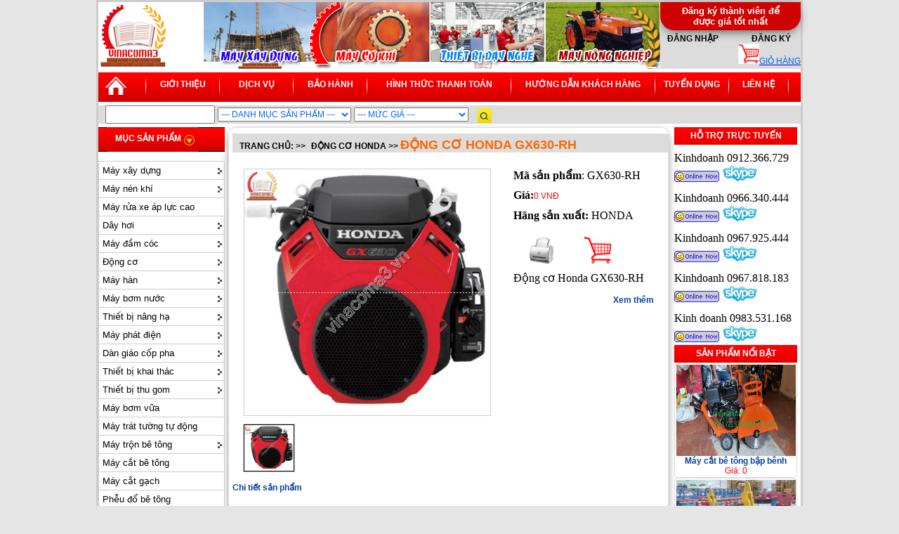

--- FILE ---
content_type: text/html
request_url: https://vinacoma3.vn/san-pham/dong-co-honda-gx630-rh-840.html
body_size: 15090
content:

 


<!DOCTYPE html PUBLIC "-//W3C//DTD XHTML 1.0 Transitional//EN" "http://www.w3.org/TR/xhtml1/DTD/xhtml1-transitional.dtd">


<html xmlns="http://www.w3.org/1999/xhtml" xml:lang="vi-vn" lang="vi-vn" dir="ltr">
<meta http-equiv="Content-Language" content="vi" />
<link href="http://www.vinacoma3.vn/images/logo.ico" rel="icon" type="image/x-icon" />


<head>



	<meta http-equiv="Content-Type" content="text/html; charset=UTF-8" />



	<title>Bán Động cơ Honda GX630-RH hàng chính hãng giá rẻ|động cơ xăng GX630 đề nổ hàng chính hãng</title>



	<meta Name="description" Content="Động cơ Honda GX630-RH"> 



	<meta Name="keywords" Content="Động cơ Honda GX630-RH">



	
<meta name="DC.title" content="Bán Động cơ Honda GX630-RH hàng chính hãng giá rẻ|động cơ xăng GX630 đề nổ hàng chính hãng" />
<meta name="geo.region" content="VN-HN" />
<meta name="geo.placename" content="H&agrave; Nội" />
<meta name="geo.position" content="20.995339;105.801263" />
<meta name="ICBM" content="20.995339, 105.801263" />
<link rel="schema.DC" href="http://purl.org/dc/elements/1.1/">
	<meta name="DC.title" content="Bán Động cơ Honda GX630-RH hàng chính hãng giá rẻ|động cơ xăng GX630 đề nổ hàng chính hãng,Động cơ Honda GX630-RH,Động cơ Honda GX630-RH">
	<meta name="DC.identifier" content="www.vinacoma3.vn">
	<meta name="DC.description" content="Bán Động cơ Honda GX630-RH hàng chính hãng giá rẻ|động cơ xăng GX630 đề nổ hàng chính hãng,Động cơ Honda GX630-RH,Động cơ Honda GX630-RH"">
	<meta name="DC.subject" content="Bán Động cơ Honda GX630-RH hàng chính hãng giá rẻ|động cơ xăng GX630 đề nổ hàng chính hãng,Động cơ Honda GX630-RH,Động cơ Honda GX630-RH"">
<meta name="google-site-verification" content="GBrk5FJKU6nMHgDn3CNviYz3nvn6ctTVjQe90AvFoTc" />
	<link rel="stylesheet" type="text/css" href="https://vinacoma3.vn/css/css.css" />



	<!--cssleft-->	



	<link rel="stylesheet" type="text/css" href="https://vinacoma3.vn/css/menuleft.css" />



	<script type="text/javascript">







//SuckerTree Vertical Menu (Aug 4th, 06)



//By Dynamic Drive: http://www.dynamicdrive.com/style/







var menuids=["suckertree1"] //Enter id(s) of SuckerTree UL menus, separated by commas







function buildsubmenus(){



for (var i=0; i<menuids.length; i++){



  var ultags=document.getElementById(menuids[i]).getElementsByTagName("ul")



    for (var t=0; t<ultags.length; t++){



    ultags[t].parentNode.getElementsByTagName("a")[0].className="subfolderstyle"



    ultags[t].parentNode.onmouseover=function(){



    this.getElementsByTagName("ul")[0].style.display="block"



    }



    ultags[t].parentNode.onmouseout=function(){



    this.getElementsByTagName("ul")[0].style.display="none"



    }



    }



  }



}







if (window.addEventListener)



window.addEventListener("load", buildsubmenus, false)



else if (window.attachEvent)



window.attachEvent("onload", buildsubmenus)







</script>







	<!--endcssleft-->	



	<link rel="stylesheet" type="text/css" href="https://vinacoma3.vn/pro_dropdown_2/pro_dropdown_2.css" />



<script src="https://vinacoma3.vn/pro_dropdown_2/stuHover.js" type="text/javascript"></script>

<script src="https://vinacoma3.vn/js/jquery-1.3.2.js" type="text/javascript"></script>

	<link rel="stylesheet" href="https://vinacoma3.vn/css/menusp.css">



</head>







<body style=" width:1006px; margin:auto; background:#e5e5e5">

<script>
  (function(i,s,o,g,r,a,m){i['GoogleAnalyticsObject']=r;i[r]=i[r]||function(){
  (i[r].q=i[r].q||[]).push(arguments)},i[r].l=1*new Date();a=s.createElement(o),
  m=s.getElementsByTagName(o)[0];a.async=1;a.src=g;m.parentNode.insertBefore(a,m)
  })(window,document,'script','//www.google-analytics.com/analytics.js','ga');

  ga('create', 'UA-46263746-1', 'vinacoma3.vn');
  ga('send', 'pageview');

</script>

<div style="border:3px solid #cccccc; background:#fff">



<!--head-->



<!--head-->
<div><div style="float:left; width:150px"><a href="https://vinacoma3.vn"><img src="https://vinacoma3.vn/images/LOGOVINA3.jpg" width="100" height="95" border="0" /></a></div>
<div style="float:left; width:850px">
<div style="float:left; width: 650px"><img src="https://vinacoma3.vn/images/baner-may-xay-dung.jpg" width="650" height="95" border="0" usemap="#Map" />
<map name="Map" id="Map"><area shape="rect" coords="3,4,158,96" href="http://vinacoma3.vn/danh-muc-san-pham/1/26-may-xay-dung.html" />
<area shape="rect" coords="162,1,320,89" href="http://vinacoma3.vn/danh-muc-san-pham/1/30-may-cong-cu.html" />
<area shape="rect" coords="326,4,487,91" href="http://vinacoma3.vn/danh-muc-san-pham/1/37-thiet-bi-day-nghe.html" />
<area shape="rect" coords="490,1,649,93" href="http://vinacoma3.vn/danh-muc-san-pham/1/35-may-nong-nghiep.html" />
</map></div>
<div style="float:left;width: 200px; height:95px; background:#dcdcdc">
<div class="borderdm">Đăng ký thành viên để được giá tốt nhất </div>

<div class="list" align="center">
	<span class="down"><a href="https://vinacoma3.vn/login.html" id="shop" class="top_link">Đăng nhập</a>&nbsp;&nbsp;&nbsp;&nbsp;&nbsp;&nbsp;&nbsp;&nbsp;&nbsp;&nbsp;&nbsp;&nbsp;&nbsp;&nbsp;<a href="https://vinacoma3.vn/register.html" id="shop" class="top_link">Đăng ký</a></span>
</div>
<div align="right" >
	<a href="http://vinacoma3.vn/cart.html" title="Giỏ hàng">
	<img src="https://vinacoma3.vn/images/cart.jpg" width="30" /><span class="textbox">Giỏ hàng</span>
	</a>
</div>

</div>
</div>
</div>
<div style="clear:both; padding-top:5px"></div>
<div style="background:url(https://vinacoma3.vn/images/bg-top.gif); height:42px">
<div style="float:left; width:55px; padding-left:10px; padding-top:5px"><a href="https://vinacoma3.vn">
<div id="royal" class="sidebar-poster"></div></a></div> <div style="float:left;"><img src="https://vinacoma3.vn/images/bgce.jpg" /></div>
<div style="float:left; width:100px" class="mntop"><a href="https://vinacoma3.vn/gioi-thieu/1-gioi-thieu.html">Giới thiệu</a></div>
<div style="float:left;"><img src="https://vinacoma3.vn/images/bgce.jpg" /></div>
<div style="float:left; width:100px" class="mntop"><a href="https://vinacoma3.vn/gioi-thieu/3-dich-vu.html">Dịch vụ</a></div>
<div style="float:left;"><img src="https://vinacoma3.vn/images/bgce.jpg" /></div>
<div style="float:left; width:100px" class="mntop"><a href="https://vinacoma3.vn/gioi-thieu/4-bao-hanh.html">Bảo hành</a></div>
<div style="float:left;"><img src="https://vinacoma3.vn/images/bgce.jpg" /></div>
<div style="float:left; width:200px" class="mntop"><a href="https://vinacoma3.vn/gioi-thieu/2-thanh-toan.html">Hình thức thanh toán</a></div>
<div style="float:left;"><img src="https://vinacoma3.vn/images/bgce.jpg" /></div>
<div style="float:left; width:200px" class="mntop"><a href="https://vinacoma3.vn/gioi-thieu/5-huong-dan-khach-hang.html">Hướng dẫn khách hàng</a></div>
<div style="float:left;"><img src="https://vinacoma3.vn/images/bgce.jpg" /></div>
<div style="float:left; width:100px" class="mntop"><a href="https://vinacoma3.vn/gioi-thieu/6-tuyen-dung.html">Tuyển dụng</a></div>
<div style="float:left;"><img src="https://vinacoma3.vn/images/bgce.jpg" /></div>
<div style="float:left; width:80px" class="mntop"><a href="https://vinacoma3.vn/lien-he.html">Liên hệ</a></div>
<div style="float:left;"><img src="https://vinacoma3.vn/images/bgce.jpg" /></div>
<div style="clear:both; padding-top:5px"></div>
</div>
<!--endhead-->
<div style="clear:both; padding-top:5px"></div>
<!--bgsearch-->
<div style="background:#dcdcdc">
	<div style="float:left; padding-left:10px; width:520px">
		<form action="https://vinacoma3.vn/search.html" class="search_product" method="post" name="frmsearch" >
			<input type="text" class="textbox" name="search_keyword" id="search_keyword" />
  			<select name="search_selectbox" size="1" class="textbox">
				<option value="0">--- Danh mục sản phẩm ---</option>
    			<option value="26">Máy xây dựng</option>
    			<option value="9">Máy nén khí</option>
    			<option value="151">Máy rửa xe áp lực cao</option>
    			<option value="164">Dây hơi</option>
    			<option value="78">Máy đầm cóc</option>
    			<option value="115">Động cơ</option>
    			<option value="31">Máy hàn</option>
    			<option value="32">Máy bơm nước</option>
    			<option value="28">Thiết bị nâng hạ</option>
    			<option value="27">Máy phát điện</option>
    			<option value="81">Dàn giáo cốp pha</option>
    			<option value="29">Thiết bị khai thác</option>
    			<option value="139">Thiết bị thu gom</option>
    			<option value="142">Máy bơm vữa</option>
    			<option value="144">Máy trát tường tự động</option>
    			<option value="82">Máy trộn bê tông</option>
    			<option value="80">Máy cắt bê tông</option>
    			<option value="33">Máy cắt gạch</option>
    			<option value="34">Phễu đổ bê tông</option>
    			<option value="79">Máy xoa nền bê tông</option>
    			<option value="138">Máy đầm thước</option>
    			<option value="35">Máy nông nghiệp</option>
    			<option value="37">Thiết bị dậy nghề</option>
    			<option value="36">Phụ tùng máy </option>
    			<option value="38">Sửa chữa</option>
    			<option value="30">Máy đục rãnh tường</option>
    			<option value="39">Thanh lý máy cũ</option>
  			</select>
  			<select name="mucgia_selectbox" class="textbox">
				<option value="0">--- Mức giá ---</option>
    			<option value="1">500.000 - 5.000.000</option>
    			<option value="2">5.000.000 - 20.000.000</option>
    			<option value="3">20.000.000 - 50.000.000</option>
    			<option value="4">50.000.000 - 100.000.000</option>
    			<option value="5">100.000.000 - 1 tỷ</option>
    			<option value="6">Trên 1 tỷ</option>
  			</select>
		</form>
		<script language="javascript">
			function check_search(){
				if(document.frmsearch.search_selectbox.value==0)
				{
					if(document.frmsearch.mucgia_selectbox.value==0)
					{
						if(document.frmsearch.search_keyword.value=='')
						{
							alert('Bạn chưa nhập điều kiện tìm kiếm!');
							return false;
						}
					}
				}
				document.frmsearch.submit();
				return true;
			}
		</script>
  	</div>
  	<div style="float:left; width:25px; padding-left:10px; padding-top:5px">
  		<a href="#" onClick="return check_search();"><div id="bgs" class="sidebar-poster2"></div></a>
  	</div>
  	<div style="float:left; width:430px"><div style="clear: both;padding-top:10px; ">
			<div style="float:left; width:50px" ><!-- Place this tag where you want the +1 button to render. -->
<div class="g-plusone" data-size="small" data-annotation="inline" data-width="50"></div>

<!-- Place this tag after the last +1 button tag. -->
<script type="text/javascript">
  (function() {
    var po = document.createElement('script'); po.type = 'text/javascript'; po.async = true;
    po.src = 'https://apis.google.com/js/platform.js';
    var s = document.getElementsByTagName('script')[0]; s.parentNode.insertBefore(po, s);
  })();
</script></div><div style="float:left; width:200px" id="fb-root"></div>
<script>(function(d, s, id) {
  var js, fjs = d.getElementsByTagName(s)[0];
  if (d.getElementById(id)) return;
  js = d.createElement(s); js.id = id;
  js.src = "//connect.facebook.net/vi_VN/all.js#xfbml=1";
  fjs.parentNode.insertBefore(js, fjs);
}(document, 'script', 'facebook-jssdk'));</script>
<div style="float:left; width:40px" class="fb-like" data-href="http://vinacoma3.vn" data-width="400" data-layout="standard" data-action="like" data-show-faces="true" data-share="true"></div>

			</div></div>
	<div style="clear:both"></div>
</div>
<!--endsearch-->



<!--endhead-->



<div style="clear:both; padding-top:5px"></div>



<div>



<!--left-->




<div style="float:left; width:180px">
<!--menudm-->
<div>
<ul id="nav">
	<li class="">
		<a href="#nogo2" id="products" class="top_link"><span class="down">Mục sản phẩm</span></a>
		<ul class="sub">
			<li class="mid">
				<a href="https://vinacoma3.vn/danh-muc-san-pham/1/26-may-xay-dung.html" >Máy xây dựng &nbsp; --></a>
				<ul>
					<li>
						<a href="https://vinacoma3.vn/danh-muc-san-pham/1/60-may-uon-sat.html">Máy uốn sắt</a>
					</li>
					<li>
						<a href="https://vinacoma3.vn/danh-muc-san-pham/1/59-may-cat-sat.html">Máy cắt sắt</a>
					</li>
					<li>
						<a href="https://vinacoma3.vn/danh-muc-san-pham/1/146-may-cat-ong.html">Máy cắt ống</a>
					</li>
					<li>
						<a href="https://vinacoma3.vn/danh-muc-san-pham/1/157-may-uon-dai.html">Máy uốn đai</a>
					</li>
					<li>
						<a href="https://vinacoma3.vn/danh-muc-san-pham/1/68-dam-ban.html">Đầm bàn</a>
					</li>
					<li>
						<a href="https://vinacoma3.vn/danh-muc-san-pham/1/74-lu-dat-tay.html">Lu dắt tay</a>
					</li>
					<li>
						<a href="https://vinacoma3.vn/danh-muc-san-pham/1/77-bua-duc-pha-be-tong.html">Búa đục phá bê tông</a>
					</li>
					<li>
						<a href="https://vinacoma3.vn/danh-muc-san-pham/1/67-may-duoi-cat-sat-tu-dong.html">Máy duỗi cắt sắt tự động</a>
					</li>
					<li>
						<a href="https://vinacoma3.vn/danh-muc-san-pham/1/70-dong-co-dam-rung.html">Động cơ đầm rung</a>
					</li>
					<li>
						<a href="https://vinacoma3.vn/danh-muc-san-pham/1/73-may-bam-nen.html">Máy băm nền</a>
					</li>
					<li>
						<a href="https://vinacoma3.vn/danh-muc-san-pham/1/62-van-thang.html">Vận thăng</a>
					</li>
					<li>
						<a href="https://vinacoma3.vn/danh-muc-san-pham/1/61-may-mai-san.html">Máy mài sàn</a>
					</li>
					<li>
						<a href="https://vinacoma3.vn/danh-muc-san-pham/1/72-dam-dui.html">Đầm dùi</a>
					</li>
					<li>
						<a href="https://vinacoma3.vn/danh-muc-san-pham/1/71-day-dui.html">Dây dùi</a>
					</li>
					<li>
						<a href="https://vinacoma3.vn/danh-muc-san-pham/1/65-luoi-xoa-be-tong.html">Lưỡi xoa bê tông</a>
					</li>
					<li>
						<a href="https://vinacoma3.vn/danh-muc-san-pham/1/63-day-hoi.html">Dây hơi</a>
					</li>
					<li>
						<a href="https://vinacoma3.vn/danh-muc-san-pham/1/64-luoi-cat-be-tong.html">Lưỡi cắt bê tông</a>
					</li>
				</ul>
			</li>
			<li class="mid">
				<a href="https://vinacoma3.vn/danh-muc-san-pham/1/9-may-nen-khi.html" >Máy nén khí &nbsp; --></a>
				<ul>
					<li>
						<a href="https://vinacoma3.vn/danh-muc-san-pham/1/40-may-nen-khi-puma.html">Máy nén khí puma</a>
					</li>
					<li>
						<a href="https://vinacoma3.vn/danh-muc-san-pham/1/41-may-nen-khi-fusheng.html">Máy nén khí fusheng</a>
					</li>
					<li>
						<a href="https://vinacoma3.vn/danh-muc-san-pham/1/42-may-nen-khi-abac.html">Máy nén khí ABAC</a>
					</li>
					<li>
						<a href="https://vinacoma3.vn/danh-muc-san-pham/1/43-may-nen-khi-denyo.html">Máy nén khí Denyo</a>
					</li>
					<li>
						<a href="https://vinacoma3.vn/danh-muc-san-pham/1/44-may-nen-khi-hitachi.html">Máy nén khí Hitachi</a>
					</li>
					<li>
						<a href="https://vinacoma3.vn/danh-muc-san-pham/1/45-may-nen-khi-dd.html">Máy nén khí D&D</a>
					</li>
					<li>
						<a href="https://vinacoma3.vn/danh-muc-san-pham/1/46-may-nen-khi-ergen.html">Máy nén khí ERGEN</a>
					</li>
					<li>
						<a href="https://vinacoma3.vn/danh-muc-san-pham/1/47-may-nen-khi-keyang.html">Máy nén khí Keyang</a>
					</li>
					<li>
						<a href="https://vinacoma3.vn/danh-muc-san-pham/1/48-may-nen-khi-tuco-asian.html">Máy nén khí Tuco ASIAN</a>
					</li>
					<li>
						<a href="https://vinacoma3.vn/danh-muc-san-pham/1/49-may-nen-khi-dong-co-diesel.html">Máy nén khí động cơ Diesel</a>
					</li>
					<li>
						<a href="https://vinacoma3.vn/danh-muc-san-pham/1/50-may-nen-khi-jucai.html">Máy nén khí Jucai</a>
					</li>
					<li>
						<a href="https://vinacoma3.vn/danh-muc-san-pham/1/51-may-nen-khi-swan.html">Máy nén khí Swan</a>
					</li>
					<li>
						<a href="https://vinacoma3.vn/danh-muc-san-pham/1/58-may-say-khi.html">Máy sấy khí</a>
					</li>
					<li>
						<a href="https://vinacoma3.vn/danh-muc-san-pham/1/52-may-loc-khi.html">Máy lọc khí</a>
					</li>
					<li>
						<a href="https://vinacoma3.vn/danh-muc-san-pham/1/53-dau-nen-khi-puma.html">Đầu nén khí puma</a>
					</li>
					<li>
						<a href="https://vinacoma3.vn/danh-muc-san-pham/1/54-dau-nen-khi-fusheng.html">Đầu nén khí fusheng</a>
					</li>
					<li>
						<a href="https://vinacoma3.vn/danh-muc-san-pham/1/55-dau-nen-khi-abac.html">Đầu nén khí ABAC</a>
					</li>
				</ul>
			</li>
			<li class="mid">
				<a href="https://vinacoma3.vn/danh-muc-san-pham/1/151-may-rua-xe-ap-luc-cao.html" >Máy rửa xe áp lực cao &nbsp; --></a>
			</li>
			<li class="mid">
				<a href="https://vinacoma3.vn/danh-muc-san-pham/1/164-day-hoi.html" >Dây hơi &nbsp; --></a>
				<ul>
					<li>
						<a href="https://vinacoma3.vn/danh-muc-san-pham/1/165-day-hoi-toyork.html">Dây hơi Toyork</a>
					</li>
					<li>
						<a href="https://vinacoma3.vn/danh-muc-san-pham/1/166-day-hoi-sinsung.html">Dây hơi Sinsung</a>
					</li>
					<li>
						<a href="https://vinacoma3.vn/danh-muc-san-pham/1/167-day-hoi-eagleflex.html">Dây hơi Eagleflex</a>
					</li>
					<li>
						<a href="https://vinacoma3.vn/danh-muc-san-pham/1/168-day-hoi-ponahose.html">Dây hơi PonaHose</a>
					</li>
					<li>
						<a href="https://vinacoma3.vn/danh-muc-san-pham/1/169-day-pu-sinsung.html">Dây PU Sinsung</a>
					</li>
				</ul>
			</li>
			<li class="mid">
				<a href="https://vinacoma3.vn/danh-muc-san-pham/1/78-may-dam-coc.html" >Máy đầm cóc &nbsp; --></a>
				<ul>
					<li>
						<a href="https://vinacoma3.vn/danh-muc-san-pham/1/91-may-dam-coc--mikasa.html">Máy đầm cóc  MIKASA</a>
					</li>
					<li>
						<a href="https://vinacoma3.vn/danh-muc-san-pham/1/92-may-dam-coc-tacom-hitachi.html">Máy đầm cóc TACOM-HITACHI</a>
					</li>
					<li>
						<a href="https://vinacoma3.vn/danh-muc-san-pham/1/93-may-dam-coc--eishin.html">Máy đầm cóc  EISHIN</a>
					</li>
					<li>
						<a href="https://vinacoma3.vn/danh-muc-san-pham/1/94-may-dam-coc-conmec-.html">Máy đầm cóc CONMEC </a>
					</li>
					<li>
						<a href="https://vinacoma3.vn/danh-muc-san-pham/1/95-may-dam-coc-trung-quoc.html">Máy đầm cóc trung quốc</a>
					</li>
					<li>
						<a href="https://vinacoma3.vn/danh-muc-san-pham/1/147-dam-coc-bai.html">Đầm cóc bãi</a>
					</li>
					<li>
						<a href="https://vinacoma3.vn/danh-muc-san-pham/1/148-may-dam-coc-honda.html">Máy đầm cóc Honda</a>
					</li>
				</ul>
			</li>
			<li class="mid">
				<a href="https://vinacoma3.vn/danh-muc-san-pham/1/115-dong-co.html" >Động cơ &nbsp; --></a>
				<ul>
					<li>
						<a href="https://vinacoma3.vn/danh-muc-san-pham/1/116-dong-co-dien.html">Động cơ điện</a>
					</li>
					<li>
						<a href="https://vinacoma3.vn/danh-muc-san-pham/1/117-dong-co-honda.html">Động cơ Honda</a>
					</li>
					<li>
						<a href="https://vinacoma3.vn/danh-muc-san-pham/1/118-dau-no.html">Đầu nổ</a>
					</li>
				</ul>
			</li>
			<li class="mid">
				<a href="https://vinacoma3.vn/danh-muc-san-pham/1/31-may-han.html" >Máy hàn &nbsp; --></a>
				<ul>
					<li>
						<a href="https://vinacoma3.vn/danh-muc-san-pham/1/83-may-han-tien-dat.html">Máy hàn Tiến Đạt</a>
					</li>
					<li>
						<a href="https://vinacoma3.vn/danh-muc-san-pham/1/84-may-han-hong-ky.html">Máy hàn Hồng Ký</a>
					</li>
					<li>
						<a href="https://vinacoma3.vn/danh-muc-san-pham/1/85-may-han-tig.html">Máy hàn TIG</a>
					</li>
				</ul>
			</li>
			<li class="mid">
				<a href="https://vinacoma3.vn/danh-muc-san-pham/1/32-may-bom-nuoc.html" >Máy bơm nước &nbsp; --></a>
				<ul>
					<li>
						<a href="https://vinacoma3.vn/danh-muc-san-pham/1/86-may-bom-nuoc-chay-xang.html">Máy bơm nước chạy xăng</a>
					</li>
					<li>
						<a href="https://vinacoma3.vn/danh-muc-san-pham/1/87-may-bom-cuu-hoa.html">Máy bơm cứu hỏa</a>
					</li>
					<li>
						<a href="https://vinacoma3.vn/danh-muc-san-pham/1/88-may-bom-ho-mong.html">Máy bơm hố móng</a>
					</li>
					<li>
						<a href="https://vinacoma3.vn/danh-muc-san-pham/1/90-may-bom-nong-nghiep.html">máy bơm nông nghiệp</a>
					</li>
					<li>
						<a href="https://vinacoma3.vn/danh-muc-san-pham/1/150-may-bom-nuoc-honda.html">Máy bơm nước honda</a>
					</li>
					<li>
						<a href="https://vinacoma3.vn/danh-muc-san-pham/1/152-may-bom-nuoc-dau-no-diesel.html">Máy bơm nước đầu nổ Diesel</a>
					</li>
					<li>
						<a href="https://vinacoma3.vn/danh-muc-san-pham/1/159-may-bom-chim-nuoc-thai.html">Máy bơm chìm nước thải</a>
					</li>
					<li>
						<a href="https://vinacoma3.vn/danh-muc-san-pham/1/160-may-bom-chim-gieng-khoan.html">Máy bơm chìm giếng khoan</a>
					</li>
					<li>
						<a href="https://vinacoma3.vn/danh-muc-san-pham/1/161-may-bom-matra-–-y.html">MÁY BƠM MATRA – Ý</a>
					</li>
					<li>
						<a href="https://vinacoma3.vn/danh-muc-san-pham/1/162-may-bom-chim-nuoc-thai-ebara.html">Máy bơm chìm nước thải Ebara</a>
					</li>
					<li>
						<a href="https://vinacoma3.vn/danh-muc-san-pham/1/163-may-bom-chim-hut-nuoc-thai.html">Máy bơm chìm hút nước thải</a>
					</li>
				</ul>
			</li>
			<li class="mid">
				<a href="https://vinacoma3.vn/danh-muc-san-pham/1/28-thiet-bi-nang-ha.html" >Thiết bị nâng hạ &nbsp; --></a>
				<ul>
					<li>
						<a href="https://vinacoma3.vn/danh-muc-san-pham/1/96-toi-mat-dat.html">Tời mặt đất</a>

						<ul>
							<li>
								<a href="https://vinacoma3.vn/danh-muc-san-pham/1/103-toi-keo-jk.html">Tời kéo JK</a>
							</li>
							<li>
								<a href="https://vinacoma3.vn/danh-muc-san-pham/1/104-toi-keo-jm.html">Tời kéo JM</a>
							</li>
							<li>
								<a href="https://vinacoma3.vn/danh-muc-san-pham/1/170-cau-xoay-360-do.html">Cẩu xoay 360 độ</a>
							</li>
							<li>
								<a href="https://vinacoma3.vn/danh-muc-san-pham/1/171-toi-xoay-mini.html">Tời xoay mini</a>
							</li>
						</ul>
					</li>
					<li>
						<a href="https://vinacoma3.vn/danh-muc-san-pham/1/97-pa-lang-xich-keo-tay.html">Pa lăng xích kéo tay</a>
					</li>
					<li>
						<a href="https://vinacoma3.vn/danh-muc-san-pham/1/98-pa-lang-xich-dien.html">Pa lăng xích điện</a>
					</li>
					<li>
						<a href="https://vinacoma3.vn/danh-muc-san-pham/1/99-pa-lang-cap-dien.html">Pa lăng cáp điện</a>
					</li>
					<li>
						<a href="https://vinacoma3.vn/danh-muc-san-pham/1/100-kich-thuy-luc.html">Kích thủy lực</a>
					</li>
					<li>
						<a href="https://vinacoma3.vn/danh-muc-san-pham/1/101-xe-nang-tay-cao.html">Xe nâng tay cao</a>
					</li>
					<li>
						<a href="https://vinacoma3.vn/danh-muc-san-pham/1/102-xe-nang-tay-thap.html">Xe nâng tay thấp</a>
					</li>
					<li>
						<a href="https://vinacoma3.vn/danh-muc-san-pham/1/172-toi-da-nang-kcd.html">Tời đa năng KCD</a>
					</li>
				</ul>
			</li>
			<li class="mid">
				<a href="https://vinacoma3.vn/danh-muc-san-pham/1/27-may-phat-dien.html" >Máy phát điện &nbsp; --></a>
				<ul>
					<li>
						<a href="https://vinacoma3.vn/danh-muc-san-pham/1/105-may-phat-dien-kama.html">Máy phát điện kama</a>
					</li>
					<li>
						<a href="https://vinacoma3.vn/danh-muc-san-pham/1/106-may-phat-dien-elemax.html">Máy phát điện Elemax</a>
					</li>
					<li>
						<a href="https://vinacoma3.vn/danh-muc-san-pham/1/107-may-phat-dien-denyo.html">Máy phát điện Denyo</a>
					</li>
					<li>
						<a href="https://vinacoma3.vn/danh-muc-san-pham/1/108-may-phat-dien-honda.html">Máy phát điện HONDA</a>
					</li>
					<li>
						<a href="https://vinacoma3.vn/danh-muc-san-pham/1/109-may-phat-dien-kipor.html">Máy phát điện kipor</a>
					</li>
					<li>
						<a href="https://vinacoma3.vn/danh-muc-san-pham/1/110-may-phat-dien-tiger.html">Máy phát điện Tiger</a>
					</li>
					<li>
						<a href="https://vinacoma3.vn/danh-muc-san-pham/1/111-may-phat-dien-hyundai.html">Máy phát điện Hyundai</a>
					</li>
					<li>
						<a href="https://vinacoma3.vn/danh-muc-san-pham/1/112-may-phat-dien-hitachi.html">Máy phát điện Hitachi</a>
					</li>
					<li>
						<a href="https://vinacoma3.vn/danh-muc-san-pham/1/158-may-phat-dien-lap-rap-dong-co-diesel.html">Máy phát điện lắp ráp động cơ Diesel</a>
					</li>
				</ul>
			</li>
			<li class="mid">
				<a href="https://vinacoma3.vn/danh-muc-san-pham/1/81-dan-giao-cop-pha.html" >Dàn giáo cốp pha &nbsp; --></a>
				<ul>
					<li>
						<a href="https://vinacoma3.vn/danh-muc-san-pham/1/113-gian-giao.html">Giàn giáo</a>
					</li>
					<li>
						<a href="https://vinacoma3.vn/danh-muc-san-pham/1/114-cop-pha.html">Cốp pha</a>
					</li>
				</ul>
			</li>
			<li class="mid">
				<a href="https://vinacoma3.vn/danh-muc-san-pham/1/29-thiet-bi-khai-thac.html" >Thiết bị khai thác &nbsp; --></a>
				<ul>
					<li>
						<a href="https://vinacoma3.vn/danh-muc-san-pham/1/119-may-khoan-da.html">Máy khoan đá</a>
					</li>
					<li>
						<a href="https://vinacoma3.vn/danh-muc-san-pham/1/120-ban-dai-quang.html">Bàn đãi quặng</a>
					</li>
					<li>
						<a href="https://vinacoma3.vn/danh-muc-san-pham/1/121-may-nghien.html">Máy nghiền</a>
					</li>
					<li>
						<a href="https://vinacoma3.vn/danh-muc-san-pham/1/122-may-phan-cap-ruot-xoan.html">Máy phân cấp ruột xoắn</a>
					</li>
					<li>
						<a href="https://vinacoma3.vn/danh-muc-san-pham/1/123-may-tuyen-quang.html">Máy tuyển quặng</a>
					</li>
					<li>
						<a href="https://vinacoma3.vn/danh-muc-san-pham/1/124-may-rua-quang.html">Máy rửa quặng</a>
					</li>
					<li>
						<a href="https://vinacoma3.vn/danh-muc-san-pham/1/125-may-say-dat-cat-quang.html">Máy sáy đất cát quặng</a>
					</li>
					<li>
						<a href="https://vinacoma3.vn/danh-muc-san-pham/1/127-may-cap-lieu-rung.html">Máy cấp liệu rung</a>
					</li>
					<li>
						<a href="https://vinacoma3.vn/danh-muc-san-pham/1/128-may-sang-rung.html">Máy sàng rung</a>
					</li>
				</ul>
			</li>
			<li class="mid">
				<a href="https://vinacoma3.vn/danh-muc-san-pham/1/139-thiet-bi-thu-gom.html" >Thiết bị thu gom &nbsp; --></a>
				<ul>
					<li>
						<a href="https://vinacoma3.vn/danh-muc-san-pham/1/141-xe-rua-xe-cai-tien.html">Xe rùa-xe cải tiến</a>
					</li>
					<li>
						<a href="https://vinacoma3.vn/danh-muc-san-pham/1/140-xe-gom-rac.html">Xe gom rác</a>
					</li>
				</ul>
			</li>
			<li class="mid">
				<a href="https://vinacoma3.vn/danh-muc-san-pham/1/142-may-bom-vua.html" >Máy bơm vữa &nbsp; --></a>
			</li>
			<li class="mid">
				<a href="https://vinacoma3.vn/danh-muc-san-pham/1/144-may-trat-tuong-tu-dong.html" >Máy trát tường tự động &nbsp; --></a>
			</li>
			<li class="mid">
				<a href="https://vinacoma3.vn/danh-muc-san-pham/1/82-may-tron-be-tong.html" >Máy trộn bê tông &nbsp; --></a>
				<ul>
					<li>
						<a href="https://vinacoma3.vn/danh-muc-san-pham/1/145-may-tron-be-tong-tu-hanh-.html">Máy trộn bê tông tự hành </a>
					</li>
					<li>
						<a href="https://vinacoma3.vn/danh-muc-san-pham/1/153-may-tron-be-tong-qua-le.html">Máy trộn bê tông quả lê</a>
					</li>
					<li>
						<a href="https://vinacoma3.vn/danh-muc-san-pham/1/154-may-tron-vua.html">Máy trộn vữa</a>
					</li>
					<li>
						<a href="https://vinacoma3.vn/danh-muc-san-pham/1/156-may-tron-be-tong-jzc-hd.html">Máy trộn bê tông JZC - HD</a>
					</li>
				</ul>
			</li>
			<li class="mid">
				<a href="https://vinacoma3.vn/danh-muc-san-pham/1/80-may-cat-be-tong.html" >Máy cắt bê tông &nbsp; --></a>
			</li>
			<li class="mid">
				<a href="https://vinacoma3.vn/danh-muc-san-pham/1/33-may-cat-gach.html" >Máy cắt gạch &nbsp; --></a>
			</li>
			<li class="mid">
				<a href="https://vinacoma3.vn/danh-muc-san-pham/1/34-pheu-do-be-tong.html" >Phễu đổ bê tông &nbsp; --></a>
			</li>
			<li class="mid">
				<a href="https://vinacoma3.vn/danh-muc-san-pham/1/79-may-xoa-nen-be-tong.html" >Máy xoa nền bê tông &nbsp; --></a>
			</li>
			<li class="mid">
				<a href="https://vinacoma3.vn/danh-muc-san-pham/1/138-may-dam-thuoc.html" >Máy đầm thước &nbsp; --></a>
			</li>
			<li class="mid">
				<a href="https://vinacoma3.vn/danh-muc-san-pham/1/35-may-nong-nghiep.html" >Máy nông nghiệp &nbsp; --></a>
			</li>
			<li class="mid">
				<a href="https://vinacoma3.vn/danh-muc-san-pham/1/37-thiet-bi-day-nghe.html" >Thiết bị dậy nghề &nbsp; --></a>
			</li>
			<li class="mid">
				<a href="https://vinacoma3.vn/danh-muc-san-pham/1/36-phu-tung-may-.html" >Phụ tùng máy  &nbsp; --></a>
				<ul>
					<li>
						<a href="https://vinacoma3.vn/danh-muc-san-pham/1/173-phu-tung-may-dam-coc.html">Phụ tùng máy đầm cóc</a>
					</li>
					<li>
						<a href="https://vinacoma3.vn/danh-muc-san-pham/1/174-phu-tung-may-cat-sat.html">Phụ tùng máy cắt sắt</a>
					</li>
					<li>
						<a href="https://vinacoma3.vn/danh-muc-san-pham/1/175-phu-tung-may-uon-sat.html">Phụ tùng máy uốn sắt</a>
					</li>
				</ul>
			</li>
			<li class="mid">
				<a href="https://vinacoma3.vn/danh-muc-san-pham/1/38-sua-chua.html" >Sửa chữa &nbsp; --></a>
			</li>
			<li class="mid">
				<a href="https://vinacoma3.vn/danh-muc-san-pham/1/30-may-duc-ranh-tuong.html" >Máy đục rãnh tường &nbsp; --></a>
			</li>
			<li class="mid">
				<a href="https://vinacoma3.vn/danh-muc-san-pham/1/39-thanh-ly-may-cu.html" >Thanh lý máy cũ &nbsp; --></a>
			</li>
		</ul>
	</li>
</ul>
</div>
<!--endmenudm-->
<div style="clear:both; padding-top:5px"></div>
<!--qcleft-->
<div style="clear:both"></div>
<!--menuleft-->
<!--endmenuleft-->
<!--qcleft-->
<!--menuleft-->
<div style="clear:both; padding-top:5px"></div>
<div class="suckerdiv">
<ul id="suckertree1">
<li><a href="https://vinacoma3.vn/danh-muc-san-pham/1/26-may-xay-dung.html">Máy xây dựng</a>
	<ul>
  		<li><a href="https://vinacoma3.vn/danh-muc-san-pham/1/60-may-uon-sat.html">Máy uốn sắt</a>
		</li>
  		<li><a href="https://vinacoma3.vn/danh-muc-san-pham/1/59-may-cat-sat.html">Máy cắt sắt</a>
		</li>
  		<li><a href="https://vinacoma3.vn/danh-muc-san-pham/1/146-may-cat-ong.html">Máy cắt ống</a>
		</li>
  		<li><a href="https://vinacoma3.vn/danh-muc-san-pham/1/157-may-uon-dai.html">Máy uốn đai</a>
		</li>
  		<li><a href="https://vinacoma3.vn/danh-muc-san-pham/1/68-dam-ban.html">Đầm bàn</a>
		</li>
  		<li><a href="https://vinacoma3.vn/danh-muc-san-pham/1/74-lu-dat-tay.html">Lu dắt tay</a>
		</li>
  		<li><a href="https://vinacoma3.vn/danh-muc-san-pham/1/77-bua-duc-pha-be-tong.html">Búa đục phá bê tông</a>
		</li>
  		<li><a href="https://vinacoma3.vn/danh-muc-san-pham/1/67-may-duoi-cat-sat-tu-dong.html">Máy duỗi cắt sắt tự động</a>
		</li>
  		<li><a href="https://vinacoma3.vn/danh-muc-san-pham/1/70-dong-co-dam-rung.html">Động cơ đầm rung</a>
		</li>
  		<li><a href="https://vinacoma3.vn/danh-muc-san-pham/1/73-may-bam-nen.html">Máy băm nền</a>
		</li>
  		<li><a href="https://vinacoma3.vn/danh-muc-san-pham/1/62-van-thang.html">Vận thăng</a>
		</li>
  		<li><a href="https://vinacoma3.vn/danh-muc-san-pham/1/61-may-mai-san.html">Máy mài sàn</a>
		</li>
  		<li><a href="https://vinacoma3.vn/danh-muc-san-pham/1/72-dam-dui.html">Đầm dùi</a>
		</li>
  		<li><a href="https://vinacoma3.vn/danh-muc-san-pham/1/71-day-dui.html">Dây dùi</a>
		</li>
  		<li><a href="https://vinacoma3.vn/danh-muc-san-pham/1/65-luoi-xoa-be-tong.html">Lưỡi xoa bê tông</a>
		</li>
  		<li><a href="https://vinacoma3.vn/danh-muc-san-pham/1/63-day-hoi.html">Dây hơi</a>
		</li>
  		<li><a href="https://vinacoma3.vn/danh-muc-san-pham/1/64-luoi-cat-be-tong.html">Lưỡi cắt bê tông</a>
		</li>
  	</ul>
</li>
<li><a href="https://vinacoma3.vn/danh-muc-san-pham/1/9-may-nen-khi.html">Máy nén khí</a>
	<ul>
  		<li><a href="https://vinacoma3.vn/danh-muc-san-pham/1/40-may-nen-khi-puma.html">Máy nén khí puma</a>
		</li>
  		<li><a href="https://vinacoma3.vn/danh-muc-san-pham/1/41-may-nen-khi-fusheng.html">Máy nén khí fusheng</a>
		</li>
  		<li><a href="https://vinacoma3.vn/danh-muc-san-pham/1/42-may-nen-khi-abac.html">Máy nén khí ABAC</a>
		</li>
  		<li><a href="https://vinacoma3.vn/danh-muc-san-pham/1/43-may-nen-khi-denyo.html">Máy nén khí Denyo</a>
		</li>
  		<li><a href="https://vinacoma3.vn/danh-muc-san-pham/1/44-may-nen-khi-hitachi.html">Máy nén khí Hitachi</a>
		</li>
  		<li><a href="https://vinacoma3.vn/danh-muc-san-pham/1/45-may-nen-khi-dd.html">Máy nén khí D&D</a>
		</li>
  		<li><a href="https://vinacoma3.vn/danh-muc-san-pham/1/46-may-nen-khi-ergen.html">Máy nén khí ERGEN</a>
		</li>
  		<li><a href="https://vinacoma3.vn/danh-muc-san-pham/1/47-may-nen-khi-keyang.html">Máy nén khí Keyang</a>
		</li>
  		<li><a href="https://vinacoma3.vn/danh-muc-san-pham/1/48-may-nen-khi-tuco-asian.html">Máy nén khí Tuco ASIAN</a>
		</li>
  		<li><a href="https://vinacoma3.vn/danh-muc-san-pham/1/49-may-nen-khi-dong-co-diesel.html">Máy nén khí động cơ Diesel</a>
		</li>
  		<li><a href="https://vinacoma3.vn/danh-muc-san-pham/1/50-may-nen-khi-jucai.html">Máy nén khí Jucai</a>
		</li>
  		<li><a href="https://vinacoma3.vn/danh-muc-san-pham/1/51-may-nen-khi-swan.html">Máy nén khí Swan</a>
		</li>
  		<li><a href="https://vinacoma3.vn/danh-muc-san-pham/1/58-may-say-khi.html">Máy sấy khí</a>
		</li>
  		<li><a href="https://vinacoma3.vn/danh-muc-san-pham/1/52-may-loc-khi.html">Máy lọc khí</a>
		</li>
  		<li><a href="https://vinacoma3.vn/danh-muc-san-pham/1/53-dau-nen-khi-puma.html">Đầu nén khí puma</a>
		</li>
  		<li><a href="https://vinacoma3.vn/danh-muc-san-pham/1/54-dau-nen-khi-fusheng.html">Đầu nén khí fusheng</a>
		</li>
  		<li><a href="https://vinacoma3.vn/danh-muc-san-pham/1/55-dau-nen-khi-abac.html">Đầu nén khí ABAC</a>
		</li>
  	</ul>
</li>
<li><a href="https://vinacoma3.vn/danh-muc-san-pham/1/151-may-rua-xe-ap-luc-cao.html">Máy rửa xe áp lực cao</a>
</li>
<li><a href="https://vinacoma3.vn/danh-muc-san-pham/1/164-day-hoi.html">Dây hơi</a>
	<ul>
  		<li><a href="https://vinacoma3.vn/danh-muc-san-pham/1/165-day-hoi-toyork.html">Dây hơi Toyork</a>
		</li>
  		<li><a href="https://vinacoma3.vn/danh-muc-san-pham/1/166-day-hoi-sinsung.html">Dây hơi Sinsung</a>
		</li>
  		<li><a href="https://vinacoma3.vn/danh-muc-san-pham/1/167-day-hoi-eagleflex.html">Dây hơi Eagleflex</a>
		</li>
  		<li><a href="https://vinacoma3.vn/danh-muc-san-pham/1/168-day-hoi-ponahose.html">Dây hơi PonaHose</a>
		</li>
  		<li><a href="https://vinacoma3.vn/danh-muc-san-pham/1/169-day-pu-sinsung.html">Dây PU Sinsung</a>
		</li>
  	</ul>
</li>
<li><a href="https://vinacoma3.vn/danh-muc-san-pham/1/78-may-dam-coc.html">Máy đầm cóc</a>
	<ul>
  		<li><a href="https://vinacoma3.vn/danh-muc-san-pham/1/91-may-dam-coc--mikasa.html">Máy đầm cóc  MIKASA</a>
		</li>
  		<li><a href="https://vinacoma3.vn/danh-muc-san-pham/1/92-may-dam-coc-tacom-hitachi.html">Máy đầm cóc TACOM-HITACHI</a>
		</li>
  		<li><a href="https://vinacoma3.vn/danh-muc-san-pham/1/93-may-dam-coc--eishin.html">Máy đầm cóc  EISHIN</a>
		</li>
  		<li><a href="https://vinacoma3.vn/danh-muc-san-pham/1/94-may-dam-coc-conmec-.html">Máy đầm cóc CONMEC </a>
		</li>
  		<li><a href="https://vinacoma3.vn/danh-muc-san-pham/1/95-may-dam-coc-trung-quoc.html">Máy đầm cóc trung quốc</a>
		</li>
  		<li><a href="https://vinacoma3.vn/danh-muc-san-pham/1/147-dam-coc-bai.html">Đầm cóc bãi</a>
		</li>
  		<li><a href="https://vinacoma3.vn/danh-muc-san-pham/1/148-may-dam-coc-honda.html">Máy đầm cóc Honda</a>
		</li>
  	</ul>
</li>
<li><a href="https://vinacoma3.vn/danh-muc-san-pham/1/115-dong-co.html">Động cơ</a>
	<ul>
  		<li><a href="https://vinacoma3.vn/danh-muc-san-pham/1/116-dong-co-dien.html">Động cơ điện</a>
		</li>
  		<li><a href="https://vinacoma3.vn/danh-muc-san-pham/1/117-dong-co-honda.html">Động cơ Honda</a>
		</li>
  		<li><a href="https://vinacoma3.vn/danh-muc-san-pham/1/118-dau-no.html">Đầu nổ</a>
		</li>
  	</ul>
</li>
<li><a href="https://vinacoma3.vn/danh-muc-san-pham/1/31-may-han.html">Máy hàn</a>
	<ul>
  		<li><a href="https://vinacoma3.vn/danh-muc-san-pham/1/83-may-han-tien-dat.html">Máy hàn Tiến Đạt</a>
		</li>
  		<li><a href="https://vinacoma3.vn/danh-muc-san-pham/1/84-may-han-hong-ky.html">Máy hàn Hồng Ký</a>
		</li>
  		<li><a href="https://vinacoma3.vn/danh-muc-san-pham/1/85-may-han-tig.html">Máy hàn TIG</a>
		</li>
  	</ul>
</li>
<li><a href="https://vinacoma3.vn/danh-muc-san-pham/1/32-may-bom-nuoc.html">Máy bơm nước</a>
	<ul>
  		<li><a href="https://vinacoma3.vn/danh-muc-san-pham/1/86-may-bom-nuoc-chay-xang.html">Máy bơm nước chạy xăng</a>
		</li>
  		<li><a href="https://vinacoma3.vn/danh-muc-san-pham/1/87-may-bom-cuu-hoa.html">Máy bơm cứu hỏa</a>
		</li>
  		<li><a href="https://vinacoma3.vn/danh-muc-san-pham/1/88-may-bom-ho-mong.html">Máy bơm hố móng</a>
		</li>
  		<li><a href="https://vinacoma3.vn/danh-muc-san-pham/1/90-may-bom-nong-nghiep.html">máy bơm nông nghiệp</a>
		</li>
  		<li><a href="https://vinacoma3.vn/danh-muc-san-pham/1/150-may-bom-nuoc-honda.html">Máy bơm nước honda</a>
		</li>
  		<li><a href="https://vinacoma3.vn/danh-muc-san-pham/1/152-may-bom-nuoc-dau-no-diesel.html">Máy bơm nước đầu nổ Diesel</a>
		</li>
  		<li><a href="https://vinacoma3.vn/danh-muc-san-pham/1/159-may-bom-chim-nuoc-thai.html">Máy bơm chìm nước thải</a>
		</li>
  		<li><a href="https://vinacoma3.vn/danh-muc-san-pham/1/160-may-bom-chim-gieng-khoan.html">Máy bơm chìm giếng khoan</a>
		</li>
  		<li><a href="https://vinacoma3.vn/danh-muc-san-pham/1/161-may-bom-matra-–-y.html">MÁY BƠM MATRA – Ý</a>
		</li>
  		<li><a href="https://vinacoma3.vn/danh-muc-san-pham/1/162-may-bom-chim-nuoc-thai-ebara.html">Máy bơm chìm nước thải Ebara</a>
		</li>
  		<li><a href="https://vinacoma3.vn/danh-muc-san-pham/1/163-may-bom-chim-hut-nuoc-thai.html">Máy bơm chìm hút nước thải</a>
		</li>
  	</ul>
</li>
<li><a href="https://vinacoma3.vn/danh-muc-san-pham/1/28-thiet-bi-nang-ha.html">Thiết bị nâng hạ</a>
	<ul>
  		<li><a href="https://vinacoma3.vn/danh-muc-san-pham/1/96-toi-mat-dat.html">Tời mặt đất</a>
		    <ul>
				<li><a href="https://vinacoma3.vn/danh-muc-san-pham/1/103-toi-keo-jk.html">Tời kéo JK</a></li>
				<li><a href="https://vinacoma3.vn/danh-muc-san-pham/1/104-toi-keo-jm.html">Tời kéo JM</a></li>
				<li><a href="https://vinacoma3.vn/danh-muc-san-pham/1/170-cau-xoay-360-do.html">Cẩu xoay 360 độ</a></li>
				<li><a href="https://vinacoma3.vn/danh-muc-san-pham/1/171-toi-xoay-mini.html">Tời xoay mini</a></li>
    		</ul>
		</li>
  		<li><a href="https://vinacoma3.vn/danh-muc-san-pham/1/97-pa-lang-xich-keo-tay.html">Pa lăng xích kéo tay</a>
		</li>
  		<li><a href="https://vinacoma3.vn/danh-muc-san-pham/1/98-pa-lang-xich-dien.html">Pa lăng xích điện</a>
		</li>
  		<li><a href="https://vinacoma3.vn/danh-muc-san-pham/1/99-pa-lang-cap-dien.html">Pa lăng cáp điện</a>
		</li>
  		<li><a href="https://vinacoma3.vn/danh-muc-san-pham/1/100-kich-thuy-luc.html">Kích thủy lực</a>
		</li>
  		<li><a href="https://vinacoma3.vn/danh-muc-san-pham/1/101-xe-nang-tay-cao.html">Xe nâng tay cao</a>
		</li>
  		<li><a href="https://vinacoma3.vn/danh-muc-san-pham/1/102-xe-nang-tay-thap.html">Xe nâng tay thấp</a>
		</li>
  		<li><a href="https://vinacoma3.vn/danh-muc-san-pham/1/172-toi-da-nang-kcd.html">Tời đa năng KCD</a>
		</li>
  	</ul>
</li>
<li><a href="https://vinacoma3.vn/danh-muc-san-pham/1/27-may-phat-dien.html">Máy phát điện</a>
	<ul>
  		<li><a href="https://vinacoma3.vn/danh-muc-san-pham/1/105-may-phat-dien-kama.html">Máy phát điện kama</a>
		</li>
  		<li><a href="https://vinacoma3.vn/danh-muc-san-pham/1/106-may-phat-dien-elemax.html">Máy phát điện Elemax</a>
		</li>
  		<li><a href="https://vinacoma3.vn/danh-muc-san-pham/1/107-may-phat-dien-denyo.html">Máy phát điện Denyo</a>
		</li>
  		<li><a href="https://vinacoma3.vn/danh-muc-san-pham/1/108-may-phat-dien-honda.html">Máy phát điện HONDA</a>
		</li>
  		<li><a href="https://vinacoma3.vn/danh-muc-san-pham/1/109-may-phat-dien-kipor.html">Máy phát điện kipor</a>
		</li>
  		<li><a href="https://vinacoma3.vn/danh-muc-san-pham/1/110-may-phat-dien-tiger.html">Máy phát điện Tiger</a>
		</li>
  		<li><a href="https://vinacoma3.vn/danh-muc-san-pham/1/111-may-phat-dien-hyundai.html">Máy phát điện Hyundai</a>
		</li>
  		<li><a href="https://vinacoma3.vn/danh-muc-san-pham/1/112-may-phat-dien-hitachi.html">Máy phát điện Hitachi</a>
		</li>
  		<li><a href="https://vinacoma3.vn/danh-muc-san-pham/1/158-may-phat-dien-lap-rap-dong-co-diesel.html">Máy phát điện lắp ráp động cơ Diesel</a>
		</li>
  	</ul>
</li>
<li><a href="https://vinacoma3.vn/danh-muc-san-pham/1/81-dan-giao-cop-pha.html">Dàn giáo cốp pha</a>
	<ul>
  		<li><a href="https://vinacoma3.vn/danh-muc-san-pham/1/113-gian-giao.html">Giàn giáo</a>
		</li>
  		<li><a href="https://vinacoma3.vn/danh-muc-san-pham/1/114-cop-pha.html">Cốp pha</a>
		</li>
  	</ul>
</li>
<li><a href="https://vinacoma3.vn/danh-muc-san-pham/1/29-thiet-bi-khai-thac.html">Thiết bị khai thác</a>
	<ul>
  		<li><a href="https://vinacoma3.vn/danh-muc-san-pham/1/119-may-khoan-da.html">Máy khoan đá</a>
		</li>
  		<li><a href="https://vinacoma3.vn/danh-muc-san-pham/1/120-ban-dai-quang.html">Bàn đãi quặng</a>
		</li>
  		<li><a href="https://vinacoma3.vn/danh-muc-san-pham/1/121-may-nghien.html">Máy nghiền</a>
		</li>
  		<li><a href="https://vinacoma3.vn/danh-muc-san-pham/1/122-may-phan-cap-ruot-xoan.html">Máy phân cấp ruột xoắn</a>
		</li>
  		<li><a href="https://vinacoma3.vn/danh-muc-san-pham/1/123-may-tuyen-quang.html">Máy tuyển quặng</a>
		</li>
  		<li><a href="https://vinacoma3.vn/danh-muc-san-pham/1/124-may-rua-quang.html">Máy rửa quặng</a>
		</li>
  		<li><a href="https://vinacoma3.vn/danh-muc-san-pham/1/125-may-say-dat-cat-quang.html">Máy sáy đất cát quặng</a>
		</li>
  		<li><a href="https://vinacoma3.vn/danh-muc-san-pham/1/127-may-cap-lieu-rung.html">Máy cấp liệu rung</a>
		</li>
  		<li><a href="https://vinacoma3.vn/danh-muc-san-pham/1/128-may-sang-rung.html">Máy sàng rung</a>
		</li>
  	</ul>
</li>
<li><a href="https://vinacoma3.vn/danh-muc-san-pham/1/139-thiet-bi-thu-gom.html">Thiết bị thu gom</a>
	<ul>
  		<li><a href="https://vinacoma3.vn/danh-muc-san-pham/1/141-xe-rua-xe-cai-tien.html">Xe rùa-xe cải tiến</a>
		</li>
  		<li><a href="https://vinacoma3.vn/danh-muc-san-pham/1/140-xe-gom-rac.html">Xe gom rác</a>
		</li>
  	</ul>
</li>
<li><a href="https://vinacoma3.vn/danh-muc-san-pham/1/142-may-bom-vua.html">Máy bơm vữa</a>
</li>
<li><a href="https://vinacoma3.vn/danh-muc-san-pham/1/144-may-trat-tuong-tu-dong.html">Máy trát tường tự động</a>
</li>
<li><a href="https://vinacoma3.vn/danh-muc-san-pham/1/82-may-tron-be-tong.html">Máy trộn bê tông</a>
	<ul>
  		<li><a href="https://vinacoma3.vn/danh-muc-san-pham/1/145-may-tron-be-tong-tu-hanh-.html">Máy trộn bê tông tự hành </a>
		</li>
  		<li><a href="https://vinacoma3.vn/danh-muc-san-pham/1/153-may-tron-be-tong-qua-le.html">Máy trộn bê tông quả lê</a>
		</li>
  		<li><a href="https://vinacoma3.vn/danh-muc-san-pham/1/154-may-tron-vua.html">Máy trộn vữa</a>
		</li>
  		<li><a href="https://vinacoma3.vn/danh-muc-san-pham/1/156-may-tron-be-tong-jzc-hd.html">Máy trộn bê tông JZC - HD</a>
		</li>
  	</ul>
</li>
<li><a href="https://vinacoma3.vn/danh-muc-san-pham/1/80-may-cat-be-tong.html">Máy cắt bê tông</a>
</li>
<li><a href="https://vinacoma3.vn/danh-muc-san-pham/1/33-may-cat-gach.html">Máy cắt gạch</a>
</li>
<li><a href="https://vinacoma3.vn/danh-muc-san-pham/1/34-pheu-do-be-tong.html">Phễu đổ bê tông</a>
</li>
<li><a href="https://vinacoma3.vn/danh-muc-san-pham/1/79-may-xoa-nen-be-tong.html">Máy xoa nền bê tông</a>
</li>
<li><a href="https://vinacoma3.vn/danh-muc-san-pham/1/138-may-dam-thuoc.html">Máy đầm thước</a>
</li>
<li><a href="https://vinacoma3.vn/danh-muc-san-pham/1/35-may-nong-nghiep.html">Máy nông nghiệp</a>
</li>
<li><a href="https://vinacoma3.vn/danh-muc-san-pham/1/37-thiet-bi-day-nghe.html">Thiết bị dậy nghề</a>
</li>
<li><a href="https://vinacoma3.vn/danh-muc-san-pham/1/36-phu-tung-may-.html">Phụ tùng máy </a>
	<ul>
  		<li><a href="https://vinacoma3.vn/danh-muc-san-pham/1/173-phu-tung-may-dam-coc.html">Phụ tùng máy đầm cóc</a>
		</li>
  		<li><a href="https://vinacoma3.vn/danh-muc-san-pham/1/174-phu-tung-may-cat-sat.html">Phụ tùng máy cắt sắt</a>
		</li>
  		<li><a href="https://vinacoma3.vn/danh-muc-san-pham/1/175-phu-tung-may-uon-sat.html">Phụ tùng máy uốn sắt</a>
		</li>
  	</ul>
</li>
<li><a href="https://vinacoma3.vn/danh-muc-san-pham/1/38-sua-chua.html">Sửa chữa</a>
</li>
<li><a href="https://vinacoma3.vn/danh-muc-san-pham/1/30-may-duc-ranh-tuong.html">Máy đục rãnh tường</a>
</li>
<li><a href="https://vinacoma3.vn/danh-muc-san-pham/1/39-thanh-ly-may-cu.html">Thanh lý máy cũ</a>
</li>
</ul>
</div>
<!--endmenuleft-->

<div style="clear:both"></div>
<div class="title">Sản phẩm khuyến mại</div>
	<div class="bordersp" align="center">
		<a href="https://vinacoma3.vn/san-pham/may-cat-be-tong-bap-benh-1347.html">
		<img src="https://vinacoma3.vn/data/may cat be tong.jpg" class="border-pc" border="0" width="170px" height="130px" />
		</a>
		<br />
		<span class="tensp">
		<a href="https://vinacoma3.vn/san-pham/may-cat-be-tong-bap-benh-1347.html">Máy cắt bê tông bập bênh</a></span><br />
		<span class="price">Giá: 0</span>
	</div>
	<div style="clear:both; padding-top:10px"></div>
	<div class="bordersp" align="center">
		<a href="https://vinacoma3.vn/san-pham/may-bom-nuoc-honda-wl20xh-1150.html">
		<img src="https://vinacoma3.vn/data/may bom nuoc honda wl20xh.jpg" class="border-pc" border="0" width="170px" height="130px" />
		</a>
		<br />
		<span class="tensp">
		<a href="https://vinacoma3.vn/san-pham/may-bom-nuoc-honda-wl20xh-1150.html">Máy bơm nước Honda WL20XH</a></span><br />
		<span class="price">Giá: 0</span>
	</div>
	<div style="clear:both; padding-top:10px"></div>
	<div class="bordersp" align="center">
		<a href="https://vinacoma3.vn/san-pham/may-bom-nuoc-honda-wb30xt3-1149.html">
		<img src="https://vinacoma3.vn/data/may bom nuoc honda wb30xt.jpg" class="border-pc" border="0" width="170px" height="130px" />
		</a>
		<br />
		<span class="tensp">
		<a href="https://vinacoma3.vn/san-pham/may-bom-nuoc-honda-wb30xt3-1149.html">Máy bơm nước Honda WB30XT3</a></span><br />
		<span class="price">Giá: 0</span>
	</div>
	<div style="clear:both; padding-top:10px"></div>
	<div class="bordersp" align="center">
		<a href="https://vinacoma3.vn/san-pham/lu-dat-tay-sakai-hd66st-nhat-bai-1119.html">
		<img src="https://vinacoma3.vn/data/lu sakai nhat bai.jpg" class="border-pc" border="0" width="170px" height="130px" />
		</a>
		<br />
		<span class="tensp">
		<a href="https://vinacoma3.vn/san-pham/lu-dat-tay-sakai-hd66st-nhat-bai-1119.html">Lu dắt tay sakai HD66ST Nhật bãi</a></span><br />
		<span class="price">Giá: 0</span>
	</div>
	<div style="clear:both; padding-top:10px"></div>
	<div class="bordersp" align="center">
		<a href="https://vinacoma3.vn/san-pham/may-tron-be-tong-tu-hanh-3-bao-1103.html">
		<img src="https://vinacoma3.vn/data/may tron be tong 3 bao.jpg" class="border-pc" border="0" width="170px" height="130px" />
		</a>
		<br />
		<span class="tensp">
		<a href="https://vinacoma3.vn/san-pham/may-tron-be-tong-tu-hanh-3-bao-1103.html">Máy trộn bê tông tự hành 3 bao</a></span><br />
		<span class="price">Giá: 0</span>
	</div>
	<div style="clear:both; padding-top:10px"></div>
	<div class="bordersp" align="center">
		<a href="https://vinacoma3.vn/san-pham/dong-co-honda-gx630-rh-840.html">
		<img src="https://vinacoma3.vn/data/honda GX630.jpg" class="border-pc" border="0" width="170px" height="130px" />
		</a>
		<br />
		<span class="tensp">
		<a href="https://vinacoma3.vn/san-pham/dong-co-honda-gx630-rh-840.html">Động cơ Honda GX630-RH</a></span><br />
		<span class="price">Giá: 0</span>
	</div>
	<div style="clear:both; padding-top:10px"></div>
	<div class="bordersp" align="center">
		<a href="https://vinacoma3.vn/san-pham/dam-ban-mikasa-mvc-50g-656.html">
		<img src="https://vinacoma3.vn/data/dam ban mikasa.jpg" class="border-pc" border="0" width="170px" height="130px" />
		</a>
		<br />
		<span class="tensp">
		<a href="https://vinacoma3.vn/san-pham/dam-ban-mikasa-mvc-50g-656.html">Đầm bàn mikasa MVC-50G</a></span><br />
		<span class="price">Giá: 0</span>
	</div>
	<div style="clear:both; padding-top:10px"></div>
	<div class="bordersp" align="center">
		<a href="https://vinacoma3.vn/san-pham/may-dam-coc-conmec-cr77r-119.html">
		<img src="https://vinacoma3.vn/data/may dam coc CONMEC CR77R.jpg" class="border-pc" border="0" width="170px" height="130px" />
		</a>
		<br />
		<span class="tensp">
		<a href="https://vinacoma3.vn/san-pham/may-dam-coc-conmec-cr77r-119.html">Máy đầm cóc CONMEC CR77R</a></span><br />
		<span class="price">Giá: 0</span>
	</div>
	<div style="clear:both; padding-top:10px"></div>
	<div class="bordersp" align="center">
		<a href="https://vinacoma3.vn/san-pham/may-dam-coc-mikasa-mt55-103.html">
		<img src="https://vinacoma3.vn/data/May dam coc Mikasa MT55.jpg" class="border-pc" border="0" width="170px" height="130px" />
		</a>
		<br />
		<span class="tensp">
		<a href="https://vinacoma3.vn/san-pham/may-dam-coc-mikasa-mt55-103.html">Máy đầm cóc Mikasa MT55</a></span><br />
		<span class="price">Giá: 0</span>
	</div>
	<div style="clear:both; padding-top:10px"></div>
<!--endqcleft-->
</div>



<!--endleft-->



<!--centertop-->



<div style="float:left; width:810px; padding-left:5px">






<div style="float:left; width:630px;">



<div id="fb-root"></div>
<script>(function(d, s, id) {
  var js, fjs = d.getElementsByTagName(s)[0];
  if (d.getElementById(id)) return;
  js = d.createElement(s); js.id = id;
  js.src = "//connect.facebook.net/vi_VN/all.js#xfbml=1";
  fjs.parentNode.insertBefore(js, fjs);
}(document, 'script', 'facebook-jssdk'));</script>



<script type="text/javascript" src="https://vinacoma3.vn/js/jquery-1.3.2.js"></script>
<!-- images-->
		<link rel="stylesheet" href="https://vinacoma3.vn/gallery/css/galleriffic-2.css" type="text/css" />
		<script type="text/javascript" src="https://vinacoma3.vn/gallery/js/jquery.galleriffic.js"></script>
		<script type="text/javascript" src="https://vinacoma3.vn/gallery/js/jquery.opacityrollover.js"></script>
		<!-- We only want the thunbnails to display when javascript is disabled -->
		<script type="text/javascript">
			document.write('<style>.noscript { display: none; }</style>');
		</script>


<script type="text/javascript">
			jQuery(document).ready(function($) {
				// We only want these styles applied when javascript is enabled
				$('div.navigation').css({'width' : '500px', 'float' : 'left'});
				$('div.content').css('display', 'block');

				// Initially set opacity on thumbs and add
				// additional styling for hover effect on thumbs
				var onMouseOutOpacity = 0.67;
				$('#thumbs ul.thumbs li').opacityrollover({
					mouseOutOpacity:   onMouseOutOpacity,
					mouseOverOpacity:  1.0,
					fadeSpeed:         'fast',
					exemptionSelector: '.selected'
				});

				// Initialize Advanced Galleriffic Gallery
				var gallery = $('#thumbs').galleriffic({
					delay:                     2500,
					numThumbs:                 15,
					preloadAhead:              10,
					enableTopPager:            true,
					enableBottomPager:         true,
					maxPagesToShow:            7,
					imageContainerSel:         '#slideshow',
					controlsContainerSel:      '#controls',
					captionContainerSel:       '#caption',
					loadingContainerSel:       '#loading',
					renderSSControls:          true,
					renderNavControls:         true,
					playLinkText:              '',
					pauseLinkText:             '',
					prevLinkText:              '',
					nextLinkText:              ';',
					nextPageLinkText:          '',
					prevPageLinkText:          '',
					enableHistory:             false,
					autoStart:                 false,
					syncTransitions:           true,
					defaultTransitionDuration: 900,
					onSlideChange:             function(prevIndex, nextIndex) {
						// 'this' refers to the gallery, which is an extension of $('#thumbs')
						this.find('ul.thumbs').children()
							.eq(prevIndex).fadeTo('fast', onMouseOutOpacity).end()
							.eq(nextIndex).fadeTo('fast', 1.0);
					},
					onPageTransitionOut:       function(callback) {
						this.fadeTo('fast', 0.0, callback);
					},
					onPageTransitionIn:        function() {
						this.fadeTo('fast', 1.0);
					}
				});
			});
		</script>
<!--end images-->

<div style="float:left; width:620px; padding-left:5px" class="border">
  <div style=" background:#dcdcdc"><h1><a href="https://vinacoma3.vn">Trang chủ:</a>
	>> <a href="https://vinacoma3.vn/danh-muc-san-pham/1/117-dong-co-honda.html">Động cơ Honda</a>
	>> <font color="#FF6600" size="+1"> Động cơ Honda GX630-RH</font></h1>
	</div>
	<div style="clear:both; padding-top:5px;"></div>
	<div id="details">
		<div style="width:400px; float:left" >
			<div >
				<div id="gallery" class="content">
					<div style="clear:both; padding-top:10px"></div>
					<!--<div id="controls" class="controls"></div>-->
					<div class="slideshow-container" >
						<div id="loading" class="loader"></div>
						<div id="slideshow" class="slideshow" style="width:380px; height:340px; border:1px soild #dcdcdc">
						</div>
					</div>
				</div>
				<div style="padding-left:15px; padding-top:5px; " id="thumbs" class="navigation" >
					<ul class="thumbs noscript">
						<li>
							<a href="https://vinacoma3.vn/data/product840/honda GX630.jpg" name="leaf" title="anh 1" class="thumb" id="leaf">
							<img src="https://vinacoma3.vn/data/product840/honda GX630.jpg" alt="anh 1" width="70" height="65" border="0" />
							</a>
						</li>
					</ul>
				</div>
			  <div style="clear: both;padding-top:5px; "></div>
			</div>
		</div>
		<div style="width:200px; float:left" >
			<div style="width:200px;padding-top:10px;padding-bottom:10px;"><strong>Mã sản phẩm</strong>:</span> GX630-RH</div>
			 <div style="width:200px;padding-bottom:10px;">
				<span ><strong>Giá:</strong></span><span class="price">0 VNĐ</span></div>
			 <div style="width:200px; padding-bottom:10px;">
				<span><strong>Hãng sản xuất:</strong></span> HONDA
			</div>
			<div style="clear: both;padding-top:10px; "></div>
			<div align="center" style="width:200px;">
				<span style="float:left; padding-left:20px;">
				<a href="https://vinacoma3.vn/gio-hang/840-them-san-pham.html?loai=in" title="In báo giá" >
				<img width="40" height="40" src="https://vinacoma3.vn/images/printer2.png" alt="In báo giá" border="0" >
				</a></span>
				<span style="float:left;  padding-left:40px;">
				<a href="https://vinacoma3.vn/gio-hang/840-them-san-pham.html" title="Cho sản phẩm vào giỏ hàng" >
				<img  width="40" height="40" src="https://vinacoma3.vn/images/cart.jpg" alt="Cho san pham vao gio hang" border="0" >
				</a></span>
			</div>
			<div style="clear: both;padding-top:10px; "></div>
			<div style="width:200px; padding-bottom:10px; text-align:justify;">
				Động cơ Honda GX630-RH
			</div>
			<div style="clear:both;padding-top:5px;float:right;" class="tensp"><a href='#detail-product' class='btnViewMore'> Xem thêm</a>			</div>
			<div style="clear: both;padding-top:10px; ">
			<div style="float:left; width:50px" ><!-- Place this tag where you want the +1 button to render. -->
<div class="g-plusone" data-size="small" data-annotation="inline" data-width="50"></div>

<!-- Place this tag after the last +1 button tag. -->
<script type="text/javascript">
  (function() {
    var po = document.createElement('script'); po.type = 'text/javascript'; po.async = true;
    po.src = 'https://apis.google.com/js/platform.js';
    var s = document.getElementsByTagName('script')[0]; s.parentNode.insertBefore(po, s);
  })();
</script></div><div style="float:left; width:100px" id="fb-root"></div>
<script>(function(d, s, id) {
  var js, fjs = d.getElementsByTagName(s)[0];
  if (d.getElementById(id)) return;
  js = d.createElement(s); js.id = id;
  js.src = "//connect.facebook.net/vi_VN/all.js#xfbml=1";
  fjs.parentNode.insertBefore(js, fjs);
}(document, 'script', 'facebook-jssdk'));</script>
<div style="float:left; width:50px" class="fb-like" data-href="http://vinacoma3.vn" data-width="40px" data-layout="standard" data-action="like" data-show-faces="true" data-share="true"></div>

			</div>
            <br>
			<div style="clear:both"></div>
			<div class="fb-like-box" data-href="https://www.facebook.com/pages/C%C3%94NG-TY-TNHH-THI%E1%BA%BET-B%E1%BB%8A-PH%E1%BB%A4-T%C3%99NG-T%C3%82N-H%C3%92A-PH%C3%81T/1485209148359067?ref=hl" data-width="200" data-colorscheme="light" data-show-faces="true" data-header="true" data-stream="false" data-show-border="true"></div>
			<br/>
			<!--<div  style="width:150px"></div>-->
			<div style="clear:both"></div>
		</div>

	</div>
	<div style="clear:both;height:5px; "></div>
	<a name="detail-product"></a>
	<div style="text-align:justify; width:100%;">
		<div class="tensp" style="width:90%; padding-bottom:5px;">Chi tiết sản phẩm </div><br />
		<div style="text-align:justify; width:100%;"><p><iframe width="560" height="315" src="https://www.youtube.com/embed/PV7LYxRuwLY" frameborder="0" allow="accelerometer; autoplay; encrypted-media; gyroscope; picture-in-picture" allowfullscreen=""></iframe></p><div>Th&ocirc;ng số :&nbsp;<a href="http://vinacoma3.vn/danh-muc-san-pham/1/117-dong-co-xang.html#.UsoHxtJdX_M"><span style="color: rgb(255, 0, 0);"><strong><span style="font-size: medium;">Động cơ Honda GX630-RH</span></strong></span></a></div><ul>    <li><span style="color: rgb(0, 0, 255);"><strong>Kiểu m&aacute;y :&nbsp;4 th&igrave; , 2 xi lanh, s&uacute;pap treo, l&agrave;m m&aacute;t bằng quạt gi&oacute;,</strong></span></li>    <li><span style="color: rgb(0, 0, 255);"><strong>động cơ chữ V : 90&ordm;</strong></span></li>    <li><span style="color: rgb(0, 0, 255);"><strong>Dung t&iacute;ch xi lanh<span class="Apple-tab-span" style="white-space: pre;">	</span>:&nbsp;688 cc</strong></span></li>    <li><span style="color: rgb(0, 0, 255);"><strong>Đường k&iacute;nh x h&agrave;nh tr&igrave;nh piston :&nbsp;78.0 x 72.0 mm</strong></span></li>    <li><span style="color: rgb(0, 0, 255);"><strong>Tỉ số n&eacute;n :&nbsp;9.3 &plusmn; 0.2</strong></span></li>    <li><span style="color: rgb(0, 0, 255);"><strong>C&ocirc;ng suất cực đại&nbsp;(ti&ecirc;u chuẩn SAE J1349)*<span class="Apple-tab-span" style="white-space: pre;">	</span>:&nbsp;15.5 kW (21.1 m&atilde; lực)/3600 v/p</strong></span></li>    <li><span style="color: rgb(0, 0, 255);"><strong>C&ocirc;ng suất li&ecirc;n tục :&nbsp;12 kW (16.3 m&atilde; lực)/3600 v/p</strong></span></li>    <li><span style="color: rgb(0, 0, 255);"><strong>Momen xoắn cực đại &nbsp;(ti&ecirc;u chuẩn SAE J1349)* :&nbsp;48.3 N.m (4.93 kgf.m, 35.6 lbf.ft)/ 2500 v/p</strong></span></li>    <li><span style="color: rgb(0, 0, 255);"><strong>Kiểu đ&aacute;nh lửa :&nbsp;CDI</strong></span></li>    <li><span style="color: rgb(0, 0, 255);"><strong>Kiểu khởi động :&nbsp;Điện</strong></span></li>    <li><span style="color: rgb(0, 0, 255);"><strong>Loại nhi&ecirc;n liệu :&nbsp;Xăng kh&ocirc;ng ch&igrave; c&oacute; chỉ số octan 92 trở l&ecirc;n</strong></span></li>    <li><span style="color: rgb(0, 0, 255);"><strong>Dung t&iacute;ch nhớt :&nbsp;1.7 l&iacute;t</strong></span></li>    <li><span style="color: rgb(0, 0, 255);"><strong>Suất ti&ecirc;u hao nhi&ecirc;n liệu :&nbsp;6.0 l&iacute;t/giờ</strong></span></li>    <li><span style="color: rgb(0, 0, 255);"><strong>Loại bugi :&nbsp;ZFR5F (NGK)</strong></span></li></ul>
		</div>

	</div>
	<div class="tensp" style="width:120px">Tags</div>
	<div style="padding:5px; "><a href="https://vinacoma3.vn/san-pham/dong-co-honda-gx630-rh-840.html" >
	https://vinacoma3.vn/san-pham/dong-co-honda-gx630-rh-840.html
	</a>
	</div>
	<div style="padding:5px; "><p><a href="http://vinacoma3.vn/danh-muc-san-pham/1/115-dong-co.html">động cơ</a>,&nbsp;<a href="http://vinacoma3.vn/danh-muc-san-pham/1/117-dong-co-xang.html">động cơ xăng</a></p></div>
	<div style="clear:both; padding-top:10px"></div>
	<div> <span style="float:left"><div style=" clear:both"></div>
	<div  style="float:left; width:200"class="fb-comments" data-href="https://vinacoma3.vn/san-pham/dong-co-honda-gx630-rh-840.html" data-numposts="5" data-colorscheme="light"></div>
</span></div>
<div><script src="https://vinacoma3.vn/js/plusone.js">
</script>
<g:comments
    href="https://vinacoma3.vn/san-pham/dong-co-honda-gx630-rh-840.html"
    width="500"
    first_party_property="BLOGGER"
    view_type="FILTERED_POSTMOD">
</g:comments></div>
<div style="clear:both"></div>
	<div  class="tensp">
	<span style="float:left">
	<span class="tensp">Chia sẻ:
	</span><a style="BEHAVIOR: url(#default#homepage)"  onclick="setHomePage('http://www.vinacoma3.vn')" href="javascript:;">
	<img src="https://vinacoma3.vn/images/home.gif" width="16" height="15" border="0px" /> Make Home Page </a>
	<a href="javascript:bookmarksite('vinacoma3.vn', 'http://vinacoma3.vn')">
	<img src="https://vinacoma3.vn/images/favorites.gif" width="16" height="15" border="0px" /> Add to Favorites </a>
	<a href="ymsgr:im?msg= hieu_azk">
	<img src="https://vinacoma3.vn/images/icon_ym.gif" width="96" height="22" border="0px" /></a></span>

	</div>
	<div style="clear:both; padding-top:10px"></div>

	<div style="clear:both; padding-top:10px"></div>
 <div style=" background:#dcdcdc">
   <h1><a href="https://vinacoma3.vn">Trang chủ:</a>
	>> <a href="https://vinacoma3.vn/danh-muc-san-pham/1/117-dong-co-honda.html">Động cơ Honda</a>
	>> <font color="#FF6600" size="+1"> Sản phẩm cùng loại Động cơ Honda GX630-RH</font></h1>
  </div>
	<div style="clear:both; padding-top:10px"></div>
	<div>
		<div style="width:190px; padding:5px; float:left;" >
		<div class="bordersp" align="center">
				<a href="https://vinacoma3.vn/san-pham/dong-co-xang-gp160-1147.html" title="Động cơ xăng GP160"><img src="https://vinacoma3.vn/data/dong co xang gp160.jpg" width="90" height="90" class="boder-pc" /></a><br /><br/>
			<div class="tensp" style="padding: 0px; height:30px">
			<a href="https://vinacoma3.vn/san-pham/dong-co-xang-gp160-1147.html" title="Động cơ xăng GP160">Động cơ xăng GP160</a>
			</div>
			<span class="price"> Giá: 0 VNĐ </span>
			</div>
		</div>
	
		<div style="width:190px; padding:5px; float:left;" >
		<div class="bordersp" align="center">
				<a href="https://vinacoma3.vn/san-pham/dong-co-honda-gx100-1142.html" title="Động cơ honda GX100"><img src="https://vinacoma3.vn/data/Bang.jpg" width="90" height="90" class="boder-pc" /></a><br /><br/>
			<div class="tensp" style="padding: 0px; height:30px">
			<a href="https://vinacoma3.vn/san-pham/dong-co-honda-gx100-1142.html" title="Động cơ honda GX100">Động cơ honda GX100</a>
			</div>
			<span class="price"> Giá: 0 VNĐ </span>
			</div>
		</div>
	
	<div style="clear:both"></div>
	</div>

</div>





<!--endsp-->



</div>



<div style="float:left; width:175px; padding-left:5px">



<div class="title">Hỗ trợ trực tuyến</div>
<div style="padding-top:10px">Kinhdoanh  0912.366.729<br />
<a href="ymsgr:sendIM?Hang"><img src="https://vinacoma3.vn/images/yahoo.gif" border="0" /></a>
<a href="skype:?chat"><img src="https://vinacoma3.vn/images/skypelogo.jpg" border="0" /></a>
</div>
<div style="clear:both"></div>
<div style="padding-top:10px">Kinhdoanh 0966.340.444<br />
<a href="ymsgr:sendIM?tanhoaphat"><img src="https://vinacoma3.vn/images/yahoo.gif" border="0" /></a>
<a href="skype:tanhoaphat09?chat"><img src="https://vinacoma3.vn/images/skypelogo.jpg" border="0" /></a>
</div>
<div style="clear:both"></div>
<div style="padding-top:10px">Kinhdoanh 0967.925.444<br />
<a href="ymsgr:sendIM?tanhaphat"><img src="https://vinacoma3.vn/images/yahoo.gif" border="0" /></a>
<a href="skype:tanhoaphat09?chat"><img src="https://vinacoma3.vn/images/skypelogo.jpg" border="0" /></a>
</div>
<div style="clear:both"></div>
<div style="padding-top:10px">Kinhdoanh 0967.818.183<br />
<a href="ymsgr:sendIM?tanhoaphat09"><img src="https://vinacoma3.vn/images/yahoo.gif" border="0" /></a>
<a href="skype:?chat"><img src="https://vinacoma3.vn/images/skypelogo.jpg" border="0" /></a>
</div>
<div style="clear:both"></div>
<div style="padding-top:10px">Kinh doanh 0983.531.168<br />
<a href="ymsgr:sendIM?"><img src="https://vinacoma3.vn/images/yahoo.gif" border="0" /></a>
<a href="skype:?chat"><img src="https://vinacoma3.vn/images/skypelogo.jpg" border="0" /></a>
</div>
<div style="clear:both"></div>
<div style="clear:both"></div>
<div class="title">Sản phẩm nổi bật</div>
<div class="bordersp" align="center">
	<img src="https://vinacoma3.vn/data/may cat be tong.jpg" class="border-pc" border="0" width="170px" height="130px" /><br />
	<span class="tensp"><a href="https://vinacoma3.vn/san-pham/may-cat-be-tong-bap-benh-1347.html">Máy cắt bê tông bập bênh</a></span><br />
	<span class="price">Giá: 0</span>
</div>
<div class="bordersp" align="center">
	<img src="https://vinacoma3.vn/data/lu sakai nhat bai.jpg" class="border-pc" border="0" width="170px" height="130px" /><br />
	<span class="tensp"><a href="https://vinacoma3.vn/san-pham/lu-dat-tay-sakai-hd66st-nhat-bai-1119.html">Lu dắt tay sakai HD66ST Nhật bãi</a></span><br />
	<span class="price">Giá: 0</span>
</div>
<div class="bordersp" align="center">
	<img src="https://vinacoma3.vn/data/may tron be tong 3 bao.jpg" class="border-pc" border="0" width="170px" height="130px" /><br />
	<span class="tensp"><a href="https://vinacoma3.vn/san-pham/may-tron-be-tong-tu-hanh-3-bao-1103.html">Máy trộn bê tông tự hành 3 bao</a></span><br />
	<span class="price">Giá: 0</span>
</div>
<div class="bordersp" align="center">
	<img src="https://vinacoma3.vn/data/lu rung conmec CSR60.jpg" class="border-pc" border="0" width="170px" height="130px" /><br />
	<span class="tensp"><a href="https://vinacoma3.vn/san-pham/lu-dat-tay-conmec-csr60-665.html">Lu dắt tay conmec CSR60</a></span><br />
	<span class="price">Giá: 0</span>
</div>
<div class="bordersp" align="center">
	<img src="https://vinacoma3.vn/data/dam ban conmec CRP40.jpg" class="border-pc" border="0" width="170px" height="130px" /><br />
	<span class="tensp"><a href="https://vinacoma3.vn/san-pham/dam-ban-conmec-crp40-663.html">Đầm bàn conmec CRP40</a></span><br />
	<span class="price">Giá: 0</span>
</div>
<div class="bordersp" align="center">
	<img src="https://vinacoma3.vn/data/may dam coc CONMEC CR77R.jpg" class="border-pc" border="0" width="170px" height="130px" /><br />
	<span class="tensp"><a href="https://vinacoma3.vn/san-pham/may-dam-coc-conmec-cr77r-119.html">Máy đầm cóc CONMEC CR77R</a></span><br />
	<span class="price">Giá: 0</span>
</div>
<div class="bordersp" align="center">
	<img src="https://vinacoma3.vn/data/May dam coc Mikasa MT55.jpg" class="border-pc" border="0" width="170px" height="130px" /><br />
	<span class="tensp"><a href="https://vinacoma3.vn/san-pham/may-dam-coc-mikasa-mt55-103.html">Máy đầm cóc Mikasa MT55</a></span><br />
	<span class="price">Giá: 0</span>
</div>
<div class="bordersp" align="center">
	<img src="https://vinacoma3.vn/data/May dam coc Mikasa MT72MT55.jpg" class="border-pc" border="0" width="170px" height="130px" /><br />
	<span class="tensp"><a href="https://vinacoma3.vn/san-pham/may-dam-coc-mikasa--mt72-102.html">Máy đầm cóc mikasa  MT72</a></span><br />
	<span class="price">Giá: 0</span>
</div>
<div class="bordersp" align="center">
	<img src="https://vinacoma3.vn/data/may dam coc mikasa MT72SGK.jpg" class="border-pc" border="0" width="170px" height="130px" /><br />
	<span class="tensp"><a href="https://vinacoma3.vn/san-pham/may-dam-coc-mikasa-mt72sgk-100.html">Máy đầm cóc Mikasa MT72SGK</a></span><br />
	<span class="price">Giá: 0</span>
</div>




</div>






<div style="clear:both"></div>



<!--centertop-->



<!--endcentertop-->



<div style="clear:both"></div>



<!--spmoi-->



<div style="clear:both; padding-top:10px"></div>



<div style="clear:both; padding-top:10px"></div>



<div style="clear:both; padding-top:10px"></div>



<!--endspmoi-->



<div style=" clear:both"></div



><!--sp-->



<!--endsp-->



</div>











</div>



<div style="clear:both"></div>



<div style="border:3px solid #cccccc; background:#fff">



<div style="clear:both"></div>
<div style="background:url(https://vinacoma3.vn/images/bg-top.gif); height:42px">
  <div style="float:left; width:55px; padding-left:10px; padding-top:5px"><a href="https://vinacoma3.vn">
    <div id="royal" class="sidebar-poster"></div>
  </a></div>
  <div style="float:left;"><img src="https://vinacoma3.vn/images/bgce.jpg" /></div>
  <div style="float:left; width:100px" class="mntop"><a href="https://vinacoma3.vn/gioi-thieu/1-gioi-thieu.html">Giới thiệu</a></div>
  <div style="float:left;"><img src="https://vinacoma3.vn/images/bgce.jpg" /></div>
  <div style="float:left; width:100px" class="mntop"><a href="https://vinacoma3.vn/gioi-thieu/3-dich-vu.html">Dịch vụ</a></div>
  <div style="float:left;"><img src="https://vinacoma3.vn/images/bgce.jpg" /></div>
  <div style="float:left; width:100px" class="mntop"><a href="https://vinacoma3.vn/gioi-thieu/4-bao-hanh.html">Bảo hành</a></div>
  <div style="float:left;"><img src="https://vinacoma3.vn/images/bgce.jpg" /></div>
  <div style="float:left; width:200px" class="mntop"><a href="https://vinacoma3.vn/gioi-thieu/2-thanh-toan.html">Hình thức thanh toán</a></div>
  <div style="float:left;"><img src="https://vinacoma3.vn/images/bgce.jpg" /></div>
  <div style="float:left; width:200px" class="mntop"><a href="https://vinacoma3.vn/gioi-thieu/5-huong-dan-khach-hang.html">Hướng dẫn khách hàng</a></div>
  <div style="float:left;"><img src="https://vinacoma3.vn/images/bgce.jpg" /></div>
  <div style="float:left; width:100px" class="mntop"><a href="https://vinacoma3.vn/gioi-thieu/6-tuyen-dung.html">Tuyển dụng</a></div>
  <div style="float:left;"><img src="https://vinacoma3.vn/images/bgce.jpg" /></div>
  <div style="float:left; width:80px" class="mntop"><a href="https://vinacoma3.vn/lien-he.html">Liên hệ</a></div>
  <div style="float:left;"><img src="https://vinacoma3.vn/images/bgce.jpg" /></div>
  <div style="clear:both; padding-top:5px"></div>
</div>
<div style="clear:both"></div>
<div style="clear:both"></div>
<div id="tintuc">
	<div style="width:990px; padding-left:5px;" class="tensp">
	<span><img src="https://vinacoma3.vn/images/icon1.jpg" height="25px;" width="18px;" style="border: 0px none; padding-right:2px;"> Thông tin bổ ích</span></div>
	<div style="clear:both; padding-top:5px"></div>
	<div style="width:320px; float:left; padding:5px;" >
		<div  class="list" ><a href="https://vinacoma3.vn/tin-tuc/1/1-tin-the-thao.html" >Tin thể thao</a></div>
		<div>
			<a href="https://vinacoma3.vn/tin/1-ronaldo-messi-ribery-vao-top-3-qua-bong-vang-the-gioi.html"><img src=https://vinacoma3.vn/data/Picture1-3109-1386599418.png width="100" height="100" border="0" class="border-news" style="float:left" /></a>
			<div style="float:right; width:210px">
			<span style="text-align:justify; " class="tensp" >
				<a href="https://vinacoma3.vn/tin/1-ronaldo-messi-ribery-vao-top-3-qua-bong-vang-the-gioi.html">Ronaldo, Messi, Ribery vào top 3 Quả bóng vàng thế giới </a> </span>
				<br/>
				<span class="chitiet">Không nằm ngoài dự đoán, ba ngôi sao sáng giá nhất bóng đá thế giới năm qua đã lọt vào danh...</span>
			</div>
			<div style="clear:both; padding-bottom:5px;"></div>
		</div>
		<div style="clear:both;"></div>
		<div>
			<li>
				<span class="newsother">
				<img src="https://vinacoma3.vn/images/travel_icons.jpg" style="border: 0px none;">
				<a href="https://vinacoma3.vn/tin/3-andy-murray-so-1-nuoc-anh-so-3-the-gioi.html">Andy Murray: Số 1 nước Anh, số 3 thế giới</a>
				</span>
			</li>
			<li>
				<span class="newsother">
				<img src="https://vinacoma3.vn/images/travel_icons.jpg" style="border: 0px none;">
				<a href="https://vinacoma3.vn/tin/8-hot-sea-games-tam-diem-anh-vien-va-tien-minh-1212.html">HOT SEA Games: Tâm điểm Ánh Viên và Tiến Minh ...</a>
				</span>
			</li>
			<li>
				<span class="newsother">
				<img src="https://vinacoma3.vn/images/travel_icons.jpg" style="border: 0px none;">
				<a href="https://vinacoma3.vn/tin/9-the-thao-viet-nam-ngay-1312-cho-con-mua-vang.html">Thể thao Việt Nam ngày 13/12: Chờ cơn mưa vàng</a>
				</span>
			</li>
		</div>
	</div>
	
	<div style="width:320px; float:left; padding:5px;" >
		<div  class="list" ><a href="https://vinacoma3.vn/tin-tuc/1/2-tin-doi-song.html" >Tin đời sống</a></div>
		<div>
			<a href="https://vinacoma3.vn/tin/2-lieu-ban-co-tiem-nang-tro-thanh-sep.html"><img src=https://vinacoma3.vn/data/ba1-8082-1386557399.jpg width="100" height="100" border="0" class="border-news" style="float:left" /></a>
			<div style="float:right; width:210px">
			<span style="text-align:justify; " class="tensp" >
				<a href="https://vinacoma3.vn/tin/2-lieu-ban-co-tiem-nang-tro-thanh-sep.html">Liệu bạn có tiềm năng trở thành sếp </a> </span>
				<br/>
				<span class="chitiet">Nhiều người thích thăng quan tiến chức trong công việc, đặc biệt là được trở thành sếp,...</span>
			</div>
			<div style="clear:both; padding-bottom:5px;"></div>
		</div>
		<div style="clear:both;"></div>
		<div>
			<li>
				<span class="newsother">
				<img src="https://vinacoma3.vn/images/travel_icons.jpg" style="border: 0px none;">
				<a href="https://vinacoma3.vn/tin/30-10-cach-kiem-tien-don-gian-nhat.html">10 cách kiếm tiền đơn giản nhất</a>
				</span>
			</li>
			<li>
				<span class="newsother">
				<img src="https://vinacoma3.vn/images/travel_icons.jpg" style="border: 0px none;">
				<a href="https://vinacoma3.vn/tin/31-trung-quoc-rut-gian-khoan-khoi-vung-bien-viet-nam.html">Trung Quốc rút giàn khoan khỏi vùng biển Việt Nam</a>
				</span>
			</li>
			<li>
				<span class="newsother">
				<img src="https://vinacoma3.vn/images/travel_icons.jpg" style="border: 0px none;">
				<a href="https://vinacoma3.vn/tin/32-choang-vang-khung-canh-nghia-dia-mh17-malaysia.html">Choáng váng khung cảnh "nghĩa địa MH17" Malaysia</a>
				</span>
			</li>
		</div>
	</div>
	
	<div style="width:320px; float:left; padding:5px;" >
		<div  class="list" ><a href="https://vinacoma3.vn/tin-tuc/1/4-vinacoma3.html" >VINACOMA3</a></div>
		<div>
			<a href="https://vinacoma3.vn/tin/5-dai-ly-phan-phoi-doc-quyen.html"><img src=https://vinacoma3.vn/data/logo.jpg width="100" height="100" border="0" class="border-news" style="float:left" /></a>
			<div style="float:right; width:210px">
			<span style="text-align:justify; " class="tensp" >
				<a href="https://vinacoma3.vn/tin/5-dai-ly-phan-phoi-doc-quyen.html">Đại lý Phân phổi độc quyền </a> </span>
				<br/>
				<span class="chitiet">Đợn vị cung cấp máy móc thiết bị xây dựng độc quyền của hãng conmec</span>
			</div>
			<div style="clear:both; padding-bottom:5px;"></div>
		</div>
		<div style="clear:both;"></div>
		<div>
			<li>
				<span class="newsother">
				<img src="https://vinacoma3.vn/images/travel_icons.jpg" style="border: 0px none;">
				<a href="https://vinacoma3.vn/tin/10-kho-may-xay-dung-vinacoma3.html">Kho máy xây dựng vinacoma3</a>
				</span>
			</li>
			<li>
				<span class="newsother">
				<img src="https://vinacoma3.vn/images/travel_icons.jpg" style="border: 0px none;">
				<a href="https://vinacoma3.vn/tin/15-update-kho-may-xay-dung-vinacoma3.html">update kho máy xây dựng vinacoma3</a>
				</span>
			</li>
			<li>
				<span class="newsother">
				<img src="https://vinacoma3.vn/images/travel_icons.jpg" style="border: 0px none;">
				<a href="https://vinacoma3.vn/tin/17-cach-vao-facebook-khi-bi-chan-moi-nhat-2014.html">Cách vào Facebook khi bị chặn mới nhất 2014</a>
				</span>
			</li>
		</div>
	</div>
	<div style="clear:both;"></div>
</div>
<div style="clear:both"></div>
<div  style="padding-top:5px; border-top:2px solid #FF0000">
	<div style="width:988px; padding-left:5px"  class="tensp">Tags</div>
	<div style="clear:both; padding-top:5px"></div>
	<div><p style="text-align: center;"><span style="color: rgb(255, 0, 0);"><span style="font-size: medium;"><strong>ĐƠN VỊ CUNG CẤP M&Aacute;Y X&Acirc;Y DỰNG, M&Aacute;Y N&Ocirc;NG NGHIỆP, M&Aacute;Y CƠ KH&Iacute;, THIẾT &nbsp;BỊ DẬY NGHỀ H&Agrave;NG ĐẦU TẠI VIỆT NAM</strong></span></span><span style="color: rgb(255, 0, 0);"><span style="font-size: medium;"><strong><br />
</strong></span></span></p></div>
	<div style="clear:both; padding-bottom:15px"></div>
		<div style="padding:5px; " id="buttom" >
  	<p style="text-align: center;"><span style="color: rgb(0, 0, 255);"><strong>TRUNG T&Acirc;M M&Aacute;Y M&Oacute;C V&Agrave; THIẾT BỊ X&Acirc;Y DỰNG VINACOMA3</strong></span></p>
<p style="text-align: center;"><span style="color: rgb(255, 0, 0);"><strong>Website:</strong></span> <a href="http://vinacoma3.vn/"><span style="color: rgb(0, 0, 255);"><strong>http://www.vinacoma3.vn</strong></span></a></p>
<p style="text-align: center;"><strong><span style="color: rgb(255, 0, 0);">Email :</span></strong> <a href="mailto:vinacoma3@gmail.com"><strong>vinacoma3@gmail.com</strong></a></p>
<p style="text-align: center;"><span style="color: rgb(0, 0, 128);"><strong>Địa chỉ VP: Số 15 Ng&otilde; 390 Nguyễn Tr&atilde;i, Thanh Xu&acirc;n, H&agrave; nội</strong></span></p>
<p style="text-align: center;"><strong><span style="color: rgb(0, 0, 255);">SĐT</span></strong> : <font color="#ff0000"><b>02462.947.234</b></font>&nbsp;<font color="#0000ff"><b>-0983.531.168</b></font></p>
<p style="text-align: center;"><strong style="color: rgb(0, 0, 128);">Kho h&agrave;ng: Ng&otilde; 12 Khuất Duy Tiến (kho sau s&acirc;n tenis), Thanh Xu&acirc;n, H&agrave; nội</strong></p>
<p style="text-align: center;">﻿<span style="color: rgb(0, 0, 255);"><strong>SĐT</strong></span> : <span style="color: rgb(255, 0, 0);"><strong>02462.947.234</strong></span>&nbsp; - <span style="color: rgb(255, 0, 0);">0912.366.729&nbsp;</span></p>
<p style="text-align: center;"><span style="color: rgb(0, 0, 255);"><strong>Ph&ograve;ng bảo h&agrave;nh:</strong></span>&nbsp;<font color="#ff0000"><b>0246.6 545 834 - 0984.722.929</b></font></p>
<p style="text-align: center;"><span style="font-size: x-large;"><span style="color: rgb(255, 0, 0);"><strong>(HOTLINE)</strong></span></span></p>
<p style="text-align: center;"><font color="#0000ff" size="5"><b>0966.340.444</b></font><strong style="font-size: x-large;"><span style="color: rgb(0, 0, 255);"><a id="fck_paste_padding">﻿</a></span></strong></p>
<p style="text-align: center;"><span style="color: rgb(0, 0, 255);"><strong>Cung cấp c&aacute;c loại m&aacute;y m&oacute;c thiết bị trong ngh&agrave;nh <span style="color: rgb(0, 0, 255);">X&acirc;y Dựng, N&ocirc;ng Nghiệp, Dậy Nghề</span>&nbsp;h&agrave;ng đầu tại VIỆT</strong></span>&nbsp;<span style="color: rgb(0, 0, 255);"><strong>NAM<strong style="color: rgb(0, 0, 255);">.</strong></strong></span></p>
<p style="text-align: center;"><span style="color: rgb(255, 0, 0);"><strong>Sản phẩm b&aacute;n chạy nhất</strong></span>: <a href="http://vinacoma3.vn/danh-muc-san-pham/1/59-may-cat-sat.html#.UxkK4eN5OV4">m&aacute;y cắt sắt</a>, <a href="http://vinacoma3.vn/danh-muc-san-pham/1/60-may-uon-sat.html#.UxkK3-N5OV4">m&aacute;y uốn sắt</a>, <a href="http://vinacoma3.vn/danh-muc-san-pham/1/80-may-cat-be-tong.html#.UxkLSeN5OV4">m&aacute;y cắt b&ecirc; t&ocirc;ng</a>, <a href="http://vinacoma3.vn/danh-muc-san-pham/1/79-may-xoa-nen-be-tong.html#.UxkLluN5OV4">m&aacute;y xoa nền b&ecirc; t&ocirc;ng</a>, <a href="http://vinacoma3.vn/danh-muc-san-pham/1/82-may-tron-be-tong.html#.UxkLTON5OV4">m&aacute;y trộn b&ecirc; t&ocirc;ng</a>, <a href="http://vinacoma3.vn/danh-muc-san-pham/1/67-may-duoi-cat-sat-tu-dong.html#.UxkK8ON5OV4">m&aacute;y duỗi cắt sắt tự động</a>, <a href="http://vinacoma3.vn/danh-muc-san-pham/1/68-dam-ban.html#.UxkK6ON5OV4">đầm b&agrave;n</a>, <a href="http://vinacoma3.vn/danh-muc-san-pham/1/77-bua-duc-pha-be-tong.html#.UxkK7eN5OV4">b&uacute;a đục ph&aacute; b&ecirc; t&ocirc;ng</a>, <a href="http://vinacoma3.vn/danh-muc-san-pham/1/91-may-dam-coc--mikasa.html#.UxkL5eN5OV4">m&aacute;y đầm c&oacute;c mikasa</a>, <a href="http://vinacoma3.vn/danh-muc-san-pham/1/94-may-dam-coc-conmec-.html">m&aacute;y đầm c&oacute;c conmec</a>, <a href="http://vinacoma3.vn/danh-muc-san-pham/1/142-may-bom-vua.html#.UxkMauN5OV4">m&aacute;y bơm vữa</a>, <a href="http://vinacoma3.vn/danh-muc-san-pham/1/34-pheu-do-be-tong.html#.UxkLleN5OV4">phễu đổ b&ecirc; t&ocirc;ng</a>...</p>
<p style="text-align: center;">-------------------------------------------------------------------------------------------------------------------------------------</p>
<h3 style="text-align: center;"><span style="color: rgb(255, 0, 0);"><strong><span style="font-size: smaller;">Copyright &copy; &nbsp;2013 by VINACOMA3.VN<br />
</span></strong></span><strong><span style="color: rgb(255, 0, 0);"><span style="font-size: smaller;">All right reserved</span></span></strong></h3>
<p>&nbsp;</p>
	</div>
</div>
</div>
<!--end right-->

</div>
</div>
<!--end content-->






</div>







<div style="clear:both; padding-top:10PX"></div>



</div>



		
<div><!-- AddThis Button BEGIN -->
<div class="addthis_toolbox addthis_floating_style addthis_16x16_style" style="left:50px;top:50px;">
<a class="addthis_button_preferred_1"></a>
<a class="addthis_button_preferred_2"></a>
<a class="addthis_button_preferred_3"></a>
<a class="addthis_button_preferred_4"></a>
<a class="addthis_button_compact"></a>
</div>
<script type="text/javascript">var addthis_config = {"data_track_addressbar":true};</script>
<script type="text/javascript" src="//s7.addthis.com/js/300/addthis_widget.js#pubid=ra-52a19b2505b88619"></script>
<!-- AddThis Button END --></div>
<script src="http://uhchat.net/code.php?f=ab802a"></script>

</body>







</html>

--- FILE ---
content_type: text/css
request_url: https://vinacoma3.vn/css/css.css
body_size: 543
content:


.title{



font-family:Arial, Helvetica, sans-serif;



font-size:12px;

color:#FFF;

font-weight: bold;



text-align: center;



text-transform:uppercase;

background:url(../images/bg_title.jpg);

padding-top:5px;

height:20px;



}



.borderdm{
background:#CF0101;
padding:5px 20px; 
 -moz-border-radius: 0px 0px 20px 20px;
             border-radius:  0px 0px 20px 20px;
color:#fff;
font-family:Arial, Helvetica, sans-serif;
font-weight:bold;
font-size:13px;
text-align:center;text-decoration:none;
  -moz-box-shadow: 0 1px 3px rgba(0, 0, 0, 0.25) inset, 0 10px 0 rgba(255, 255, 255, 1);



             -webkit-box-shadow: 0px 3px 3px rgba(0, 0, 0, 0.25) inset, 0 10px 0 rgba(255, 255, 255, 1);



          box-shadow: 0 5px 15px -5px #333;

}
.borderdm a:link{
background:#CF0101;
padding:5px; 
 -moz-border-radius: 0px 0px 20px 20px;
             border-radius:  0px 0px 20px 20px;
color:#fff;
font-family:Arial, Helvetica, sans-serif;
font-weight:bold;
font-size:13px;
text-align:center;text-decoration:none;

}
.borderdm a:visited{
background:#CF0101;
padding:5px; 
 -moz-border-radius: 0px 0px 20px 20px;
             border-radius:  0px 0px 20px 20px;
color:#fff;
font-family:Arial, Helvetica, sans-serif;
font-weight:bold;
font-size:13px;
text-align:center;
text-decoration:none;

}
.borderdm a:hover{
background:#CF0101;
padding:5px; 
 -moz-border-radius: 0px 0px 20px 20px;
             border-radius:  0px 0px 20px 20px;
color:#FFFF00;
font-family:Arial, Helvetica, sans-serif;
font-weight:bold;
font-size:13px;
text-align:center;
text-decoration:underline;

}



.border{ -moz-border-radius: 10px 10px 10px 10px;



border:1px solid #dcdcdc;



             border-radius: 10px 10px 10px 10px;



             -moz-box-shadow: 0 1px 3px rgba(0, 0, 0, 0.25) inset, 0 10px 0 rgba(255, 255, 255, 1);



             -webkit-box-shadow: 0px 3px 3px rgba(0, 0, 0, 0.25) inset, 0 10px 0 rgba(255, 255, 255, 1);



          box-shadow: 0 5px 15px -5px #333;}

.tensp{



font-family: Arial, Helvetica, sans-serif;



font-size:12px;



font-weight:bold;



color:#0743A1;



text-align:left;



text-decoration:none;







}



.tensp a:visited{



font-family: Arial, Helvetica, sans-serif;



font-size:12px;



font-weight:bold;



color:#0743A1;



text-align:left;



text-decoration:none;



}



.tensp a:link{



font-family: Arial, Helvetica, sans-serif;



font-size:12px;



font-weight:bold;



color:#0743A1;



text-align:left;



text-decoration:none;



}



.tensp a:hover{



font-family: Arial, Helvetica, sans-serif;



font-size:12px;



font-weight:bold;



color:#000;



text-align:left;







text-decoration:none;



}



.price{



font-family: Arial, Helvetica, sans-serif;



font-size:12px;



font-weight: normal;



color: #FF0000;



text-align: left;



text-transform:;



text-decoration:none;



}

.bordersp{ -moz-border-radius: 5px 5px 5px 5px;



border:1px solid #dcdcdc;



             border-radius: 5px 5px 5px 5px;
			 padding:2px;
			 text-align:center;



            }



.list{



font-family:Arial, Helvetica, sans-serif;



font-size:12px;



color:#000;



font-weight: bold;



text-align:left;



text-transform:uppercase;



padding-left:5px;



list-style:none;



text-decoration:none;



padding-top:5px;



}



.list a:link{



font-family:Arial, Helvetica, sans-serif;



font-size:12px;



color:#000;



font-weight: bold;



text-align:left;



text-transform:uppercase;



padding-left:5px;



list-style:none;



text-decoration:none;



}



.list a:visited{



font-family:Arial, Helvetica, sans-serif;



font-size:12px;



color:#000;



font-weight: bold;



text-align:left;



text-transform:uppercase;



padding-left:5px;



list-style:none;



text-decoration:none;



}



.list a:hover{



font-family:Arial, Helvetica, sans-serif;



font-size:12px;



color: #0066CC;



font-weight: bold;



text-align:left;



text-transform:uppercase;



padding-left:5px;



list-style:none;



text-decoration:none;



padding-top:5px;



}

#royal {



    background-color: transparent;



    background-image: url(../images/royal.png);



    border: 0;



    cursor: pointer;



    height: 30px;



    text-indent: -9999px;



	width:30px;



   



}



 



#royal:hover {



    background-image: url(../images/royal2.png);



}



div.sidebar-poster {







background-position: center top;



background-repeat: no-repeat;



width: 51px;







}

#bgs {



    background-color: transparent;



    background-image: url(../images/bg-s.png);



    border: 0;



    cursor: pointer;



    height: 20px;



    text-indent: -9999px;



	width:20px;



   



}



 



#bgs:hover {



    background-image: url(../images/bg-s2.png);



}



div.sidebar-poster2 {







background-position: center top;



background-repeat: no-repeat;









}

.mntop{



font-family: Arial, Helvetica, sans-serif;



font-size:12px;



font-weight:bold;



color:#fff;



text-align:center;

padding-top:10px;



text-decoration:none;

text-transform:uppercase;







}



.mntop a:visited{



font-family: Arial, Helvetica, sans-serif;



font-size:12px;



font-weight:bold;



color:#fff;

text-align:center;

padding-top:10px;





text-decoration:none;

text-transform:uppercase;



}



.mntop a:link{



font-family: Arial, Helvetica, sans-serif;







font-size:12px;



font-weight:bold;



color:#fff;



text-align:center;

padding-top:10px;





text-decoration:none;

text-transform:uppercase;



}



.mntop a:hover{



font-family: Arial, Helvetica, sans-serif;



font-size:12px;



font-weight:bold;



color: #FFFF00;

text-align:center;

padding-top:10px;





text-decoration:none;

text-transform:uppercase;



}



.textbox{



font-family:Arial, Helvetica, sans-serif;



font-size:12px;



color:#0066FF;



font-weight: normal;



text-align:left;



text-transform:uppercase;



height:20px;



}

h1{



font-family:Arial, Helvetica, sans-serif;



font-size:12px;



color:#000;



font-weight: bold;



text-align:left;



text-transform:uppercase;



padding-left:5px;



list-style:none;



text-decoration:none;



padding-top:5px;



}



h1 a:link{



font-family:Arial, Helvetica, sans-serif;



font-size:12px;



color:#000;



font-weight: bold;



text-align:left;



text-transform:uppercase;



padding-left:5px;



list-style:none;



text-decoration:none;



}



h1 a:visited{



font-family:Arial, Helvetica, sans-serif;



font-size:12px;



color:#000;



font-weight: bold;



text-align:left;



text-transform:uppercase;



padding-left:5px;



list-style:none;



text-decoration:none;



}



h1 a:hover{



font-family:Arial, Helvetica, sans-serif;



font-size:12px;



color: #0066CC;



font-weight: bold;



text-align:left;



text-transform:uppercase;



padding-left:5px;



list-style:none;



text-decoration:none;



padding-top:5px;



}




--- FILE ---
content_type: application/javascript
request_url: https://vinacoma3.vn/js/plusone.js
body_size: 14435
content:
var gapi=window.gapi=window.gapi||{};gapi._bs=new Date().getTime();(function(){var aa=encodeURIComponent,l=window,ba=Object,p=document,ca=Array,da=parseInt,r=String,ea=decodeURIComponent;function fa(a,b){return a.type=b}
var ga="appendChild",s="push",t="test",ha="shift",ia="exec",ja="width",ka="slice",v="replace",la="getElementById",ma="concat",na="charAt",oa="JSON",x="indexOf",pa="nodeName",qa="match",y="createElement",z="setAttribute",ra="type",sa="bind",ta="getTime",ua="getElementsByTagName",A="substr",B="toString",D="length",E="prototype",F="split",G="location",H="style",va="removeChild",I="call",K="getAttribute",wa="protocol",L="charCodeAt",M="href",xa="substring",ya="documentMode",za="action",N="apply",Aa="attributes",
O="parentNode",Ba="update",Ca="height",P="join",Da="toLowerCase",Ea=function(a,b,c){return a[I][N](a[sa],arguments)},Fa=function(a,b,c){if(!a)throw Error();if(2<arguments[D]){var d=ca[E][ka][I](arguments,2);return function(){var c=ca[E][ka][I](arguments);ca[E].unshift[N](c,d);return a[N](b,c)}}return function(){return a[N](b,arguments)}},Ga=function(a,b,c){Ga=Function[E][sa]&&-1!=Function[E][sa][B]()[x]("native code")?Ea:Fa;return Ga[N](null,arguments)};
Function[E].bind=Function[E][sa]||function(a,b){if(1<arguments[D]){var c=ca[E][ka][I](arguments,1);c.unshift(this,a);return Ga[N](null,c)}return Ga(this,a)};var Q=l,R=p,Ha=Q[G],Ia=function(){},Ja=/\[native code\]/,S=function(a,b,c){return a[b]=a[b]||c},Ka=function(a){for(var b=0;b<this[D];b++)if(this[b]===a)return b;return-1},La=function(a){a=a.sort();for(var b=[],c=void 0,d=0;d<a[D];d++){var e=a[d];e!=c&&b[s](e);c=e}return b},Ma=/&/g,Na=/</g,Oa=/>/g,Pa=/"/g,Qa=/'/g,Ra=function(a){return r(a)[v](Ma,"&amp;")[v](Na,"&lt;")[v](Oa,"&gt;")[v](Pa,"&quot;")[v](Qa,"&#39;")},T=function(){var a;if((a=ba.create)&&Ja[t](a))a=a(null);else{a={};for(var b in a)a[b]=
void 0}return a},U=function(a,b){return ba[E].hasOwnProperty[I](a,b)},Sa=function(a){if(Ja[t](ba.keys))return ba.keys(a);var b=[],c;for(c in a)U(a,c)&&b[s](c);return b},V=function(a,b){a=a||{};for(var c in a)U(a,c)&&(b[c]=a[c])},Ta=function(a){return function(){Q.setTimeout(a,0)}},Ua=function(a,b){if(!a)throw Error(b||"");},W=S(Q,"gapi",{});var X=function(a,b,c){var d=RegExp("([#].*&|[#])"+b+"=([^&#]*)","g");b=RegExp("([?#].*&|[?#])"+b+"=([^&#]*)","g");if(a=a&&(d[ia](a)||b[ia](a)))try{c=ea(a[2])}catch(e){}return c},Va=/^([^?#]*)(\?([^#]*))?(\#(.*))?$/,Wa=function(a){a=a[qa](Va);var b=T();b.H=a[1];b.j=a[3]?[a[3]]:[];b.o=a[5]?[a[5]]:[];return b},Xa=function(a){return a.H+(0<a.j[D]?"?"+a.j[P]("&"):"")+(0<a.o[D]?"#"+a.o[P]("&"):"")},Ya=function(a,b){var c=[];if(a)for(var d in a)if(U(a,d)&&null!=a[d]){var e=b?b(a[d]):a[d];c[s](aa(d)+"="+
aa(e))}return c},Za=function(a,b,c,d){a=Wa(a);a.j[s][N](a.j,Ya(b,d));a.o[s][N](a.o,Ya(c,d));return Xa(a)},$a=function(a,b){var c="";2E3<b[D]&&(c=b[xa](2E3),b=b[xa](0,2E3));var d=a[y]("div"),e=a[y]("a");e.href=b;d[ga](e);d.innerHTML=d.innerHTML;b=r(d.firstChild[M]);d[O]&&d[O][va](d);return b+c},ab=/^https?:\/\/[^\/%\\?#\s]+\/[^\s]*$/i;var bb=function(a,b,c,d){if(Q[c+"EventListener"])Q[c+"EventListener"](a,b,!1);else if(Q[d+"tachEvent"])Q[d+"tachEvent"]("on"+a,b)},cb=function(){var a=R.readyState;return"complete"===a||"interactive"===a&&-1==navigator.userAgent[x]("MSIE")},fb=function(a){var b=db;if(!cb())try{b()}catch(c){}eb(a)},eb=function(a){if(cb())a();else{var b=!1,c=function(){if(!b)return b=!0,a[N](this,arguments)};Q.addEventListener?(Q.addEventListener("load",c,!1),Q.addEventListener("DOMContentLoaded",c,!1)):Q.attachEvent&&
(Q.attachEvent("onreadystatechange",function(){cb()&&c[N](this,arguments)}),Q.attachEvent("onload",c))}},gb=function(a){for(;a.firstChild;)a[va](a.firstChild)},hb={button:!0,div:!0,span:!0};var Y;Y=S(Q,"___jsl",T());S(Y,"I",0);S(Y,"hel",10);var ib=function(a){return Y.dpo?Y.h:X(a,"jsh",Y.h)},jb=function(a){var b=S(Y,"sws",[]);b[s][N](b,a)},kb=function(a){return S(Y,"watt",T())[a]},lb=function(a){var b=S(Y,"PQ",[]);Y.PQ=[];var c=b[D];if(0===c)a();else for(var d=0,e=function(){++d===c&&a()},f=0;f<c;f++)b[f](e)},mb=function(a){return S(S(Y,"H",T()),a,T())};var ob=S(Y,"perf",T()),pb=S(ob,"g",T()),qb=S(ob,"i",T());S(ob,"r",[]);T();T();var rb=function(a,b,c){var d=ob.r;"function"===typeof d?d(a,b,c):d[s]([a,b,c])},sb=function(a,b,c){pb[a]=!b&&pb[a]||c||(new Date)[ta]();rb(a)},ub=function(a,b,c){b&&0<b[D]&&(b=tb(b),c&&0<c[D]&&(b+="___"+tb(c)),28<b[D]&&(b=b[A](0,28)+(b[D]-28)),c=b,b=S(qb,"_p",T()),S(b,c,T())[a]=(new Date)[ta](),rb(a,"_p",c))},tb=function(a){return a[P]("__")[v](/\./g,"_")[v](/\-/g,"_")[v](/\,/g,"_")};var vb=T(),wb=[],xb=function(a){throw Error("Bad hint"+(a?": "+a:""));};wb[s](["jsl",function(a){for(var b in a)if(U(a,b)){var c=a[b];"object"==typeof c?Y[b]=S(Y,b,[])[ma](c):S(Y,b,c)}if(b=a.u)a=S(Y,"us",[]),a[s](b),(b=/^https:(.*)$/[ia](b))&&a[s]("http:"+b[1])}]);var yb=/^(\/[a-zA-Z0-9_\-]+)+$/,zb=/^[a-zA-Z0-9\-_\.,!]+$/,Ab=/^gapi\.loaded_[0-9]+$/,Bb=/^[a-zA-Z0-9,._-]+$/,Fb=function(a,b,c,d){var e=a[F](";"),f=vb[e[ha]()],g=null;f&&(g=f(e,b,c,d));if(b=g)b=g,c=b[qa](Cb),d=b[qa](Db),b=!!d&&1===d[D]&&Eb[t](b)&&!!c&&1===c[D];b||xb(a);return g},Ib=function(a,b,c,d){a=Gb(a);Ab[t](c)||xb("invalid_callback");b=Hb(b);d=d&&d[D]?Hb(d):null;var e=function(a){return aa(a)[v](/%2C/g,",")};return[aa(a.T)[v](/%2C/g,",")[v](/%2F/g,"/"),"/k=",e(a.version),"/m=",e(b),d?"/exm="+
e(d):"","/rt=j/sv=1/d=1/ed=1",a.J?"/am="+e(a.J):"",a.K?"/rs="+e(a.K):"","/cb=",e(c)][P]("")},Gb=function(a){"/"!==a[na](0)&&xb("relative path");for(var b=a[xa](1)[F]("/"),c=[];b[D];){a=b[ha]();if(!a[D]||0==a[x]("."))xb("empty/relative directory");else if(0<a[x]("=")){b.unshift(a);break}c[s](a)}a={};for(var d=0,e=b[D];d<e;++d){var f=b[d][F]("="),g=ea(f[0]),k=ea(f[1]);2==f[D]&&g&&k&&(a[g]=a[g]||k)}b="/"+c[P]("/");yb[t](b)||xb("invalid_prefix");c=Jb(a,"k",!0);d=Jb(a,"am");a=Jb(a,"rs");return{T:b,version:c,
J:d,K:a}},Hb=function(a){for(var b=[],c=0,d=a[D];c<d;++c){var e=a[c][v](/\./g,"_")[v](/-/g,"_");Bb[t](e)&&b[s](e)}return b[P](",")},Jb=function(a,b,c){a=a[b];!a&&c&&xb("missing: "+b);if(a){if(zb[t](a))return a;xb("invalid: "+b)}return null},Eb=/^https?:\/\/[a-z0-9_.-]+\.google\.com(:\d+)?\/[a-zA-Z0-9_.,!=\-\/]+$/,Db=/\/cb=/g,Cb=/\/\//g,Kb=function(){var a=ib(Ha[M]);if(!a)throw Error("Bad hint");return a};
vb.m=function(a,b,c,d){(a=a[0])||xb("missing_hint");return"https://apis.google.com"+Ib(a,b,c,d)};var Lb=decodeURI("%73cript"),Mb=function(a,b){for(var c=[],d=0;d<a[D];++d){var e=a[d];e&&0>Ka[I](b,e)&&c[s](e)}return c},Ob=function(a){"loading"!=R.readyState?Nb(a):R.write("<"+Lb+' src="'+encodeURI(a)+'"></'+Lb+">")},Nb=function(a){var b=R[y](Lb);b[z]("src",a);b.async="true";(a=R[ua](Lb)[0])?a[O].insertBefore(b,a):(R.head||R.body||R.documentElement)[ga](b)},Pb=function(a,b){var c=b&&b._c;if(c)for(var d=0;d<wb[D];d++){var e=wb[d][0],f=wb[d][1];f&&U(c,e)&&f(c[e],a,b)}},Rb=function(a,b){Qb(function(){var c;
c=b===ib(Ha[M])?S(W,"_",T()):T();c=S(mb(b),"_",c);a(c)})},Tb=function(a,b){var c=b||{};"function"==typeof b&&(c={},c.callback=b);Pb(a,c);var d=a?a[F](":"):[],e=c.h||Kb(),f=S(Y,"ah",T());if(f["::"]&&d[D]){for(var g=[],k=null;k=d[ha]();){var h=k[F]("."),h=f[k]||f[h[1]&&"ns:"+h[0]||""]||e,q=g[D]&&g[g[D]-1]||null,m=q;q&&q.hint==h||(m={hint:h,M:[]},g[s](m));m.M[s](k)}var n=g[D];if(1<n){var w=c.callback;w&&(c.callback=function(){0==--n&&w()})}for(;d=g[ha]();)Sb(d.M,c,d.hint)}else Sb(d||[],c,e)},Sb=function(a,
b,c){a=La(a)||[];var d=b.callback,e=b.config,f=b.timeout,g=b.ontimeout,k=null,h=!1;if(f&&!g||!f&&g)throw"Timeout requires both the timeout parameter and ontimeout parameter to be set";var q=S(mb(c),"r",[]).sort(),m=S(mb(c),"L",[]).sort(),n=[][ma](q),w=function(a,b){if(h)return 0;Q.clearTimeout(k);m[s][N](m,C);var d=((W||{}).config||{})[Ba];d?d(e):e&&S(Y,"cu",[])[s](e);if(b){ub("me0",a,n);try{Rb(b,c)}finally{ub("me1",a,n)}}return 1};0<f&&(k=Q.setTimeout(function(){h=!0;g()},f));var C=Mb(a,m);if(C[D]){var C=
Mb(a,q),u=S(Y,"CP",[]),J=u[D];u[J]=function(a){if(!a)return 0;ub("ml1",C,n);var b=function(b){u[J]=null;w(C,a)&&lb(function(){d&&d();b()})},c=function(){var a=u[J+1];a&&a()};0<J&&u[J-1]?u[J]=function(){b(c)}:b(c)};if(C[D]){var nb="loaded_"+Y.I++;W[nb]=function(a){u[J](a);W[nb]=null};a=Fb(c,C,"gapi."+nb,q);q[s][N](q,C);ub("ml0",C,n);b.sync||Q.___gapisync?Ob(a):Nb(a)}else u[J](Ia)}else w(C)&&d&&d()};var Qb=function(a){if(Y.hee&&0<Y.hel)try{return a()}catch(b){Y.hel--,Tb("debug_error",function(){try{l.___jsl.hefn(b)}catch(a){throw b;}})}else return a()};W.load=function(a,b){return Qb(function(){return Tb(a,b)})};var Ub=function(a){var b=l.___jsl=l.___jsl||{};b[a]=b[a]||[];return b[a]},Vb=function(a){var b=l.___jsl=l.___jsl||{};b.cfg=!a&&b.cfg||{};return b.cfg},Wb=function(a){return"object"===typeof a&&/\[native code\]/[t](a[s])},Xb=function(a,b){if(b)for(var c in b)b.hasOwnProperty(c)&&(a[c]&&b[c]&&"object"===typeof a[c]&&"object"===typeof b[c]&&!Wb(a[c])&&!Wb(b[c])?Xb(a[c],b[c]):b[c]&&"object"===typeof b[c]?(a[c]=Wb(b[c])?[]:{},Xb(a[c],b[c])):a[c]=b[c])},Yb=function(a){if(a&&!/^\s+$/[t](a)){for(;0==a[L](a[D]-
1);)a=a[xa](0,a[D]-1);var b;try{b=l[oa].parse(a)}catch(c){}if("object"===typeof b)return b;try{b=(new Function("return ("+a+"\n)"))()}catch(d){}if("object"===typeof b)return b;try{b=(new Function("return ({"+a+"\n})"))()}catch(e){}return"object"===typeof b?b:{}}},Zb=function(a){Vb(!0);var b=l.___gcfg,c=Ub("cu");if(b&&b!==l.___gu){var d={};Xb(d,b);c[s](d);l.___gu=b}var b=Ub("cu"),e=p.scripts||p[ua]("script")||[],d=[],f=[];f[s][N](f,Ub("us"));for(var g=0;g<e[D];++g)for(var k=e[g],h=0;h<f[D];++h)k.src&&
0==k.src[x](f[h])&&d[s](k);0==d[D]&&0<e[D]&&e[e[D]-1].src&&d[s](e[e[D]-1]);for(e=0;e<d[D];++e)d[e][K]("gapi_processed")||(d[e][z]("gapi_processed",!0),(f=d[e])?(g=f.nodeType,f=3==g||4==g?f.nodeValue:f.textContent||f.innerText||f.innerHTML||""):f=void 0,(f=Yb(f))&&b[s](f));a&&(d={},Xb(d,a),c[s](d));d=Ub("cd");a=0;for(b=d[D];a<b;++a)Xb(Vb(),d[a]);d=Ub("ci");a=0;for(b=d[D];a<b;++a)Xb(Vb(),d[a]);a=0;for(b=c[D];a<b;++a)Xb(Vb(),c[a])},Z=function(a){if(!a)return Vb();a=a[F]("/");for(var b=Vb(),c=0,d=a[D];b&&
"object"===typeof b&&c<d;++c)b=b[a[c]];return c===a[D]&&void 0!==b?b:void 0},$b=function(a,b){var c=a;if("string"===typeof a){for(var d=c={},e=a[F]("/"),f=0,g=e[D];f<g-1;++f)var k={},d=d[e[f]]=k;d[e[f]]=b}Zb(c)};var ac=function(){var a=l.__GOOGLEAPIS;a&&(a.googleapis&&!a["googleapis.config"]&&(a["googleapis.config"]=a.googleapis),S(Y,"ci",[])[s](a),l.__GOOGLEAPIS=void 0)};var bc={callback:1,clientid:1,cookiepolicy:1,openidrealm:-1,includegrantedscopes:-1,requestvisibleactions:1,scope:1},cc=!1,dc=T(),ec=function(){if(!cc){for(var a=p[ua]("meta"),b=0;b<a[D];++b){var c=a[b].name[Da]();if(0==c.lastIndexOf("google-signin-",0)){var c=c[xa](14),d=a[b].content;bc[c]&&d&&(dc[c]=d)}}if(l.self!==l.top){var a=p[G][B](),e;for(e in bc)0<bc[e]&&(b=X(a,e,""))&&(dc[e]=b)}cc=!0}e=T();V(dc,e);return e},fc=function(a){return!!(a.clientid&&a.scope&&a.callback)};var gc=l.console,hc=function(a){gc&&gc.log&&gc.log(a)};var ic=function(){return!!Y.oa},jc=function(){};var $=S(Y,"rw",T()),kc=function(a){for(var b in $)a($[b])},lc=function(a,b){var c=$[a];c&&c.state<b&&(c.state=b)};var mc;var nc=/^https?:\/\/(?:\w|[\-\.])+\.google\.(?:\w|[\-:\.])+(?:\/[^\?\#]*)?\/u\/(\d)\//,oc=/^https?:\/\/(?:\w|[\-\.])+\.google\.(?:\w|[\-:\.])+(?:\/[^\?\#]*)?\/b\/(\d{10,})\//,pc=function(a){var b=Z("googleapis.config/sessionIndex");null==b&&(b=l.__X_GOOG_AUTHUSER);if(null==b){var c=l.google;c&&(b=c.authuser)}null==b&&(a=a||l[G][M],b=X(a,"authuser")||null,null==b&&(b=(b=a[qa](nc))?b[1]:null));return null==b?null:r(b)},qc=function(a){var b=Z("googleapis.config/sessionDelegate");null==b&&(b=(a=(a||l[G][M])[qa](oc))?
a[1]:null);return null==b?null:r(b)};var rc=function(){this.c=-1};var sc=function(){this.c=-1;this.c=64;this.b=[];this.p=[];this.N=[];this.n=[];this.n[0]=128;for(var a=1;a<this.c;++a)this.n[a]=0;this.l=this.g=0;this.reset()};(function(){function a(){}a.prototype=rc[E];sc.aa=rc[E];sc.prototype=new a;sc.H=function(a,c,d){return rc[E][c][N](a,ca[E][ka][I](arguments,2))}})();sc[E].reset=function(){this.b[0]=1732584193;this.b[1]=4023233417;this.b[2]=2562383102;this.b[3]=271733878;this.b[4]=3285377520;this.l=this.g=0};
var tc=function(a,b,c){c||(c=0);var d=a.N;if("string"==typeof b)for(var e=0;16>e;e++)d[e]=b[L](c)<<24|b[L](c+1)<<16|b[L](c+2)<<8|b[L](c+3),c+=4;else for(e=0;16>e;e++)d[e]=b[c]<<24|b[c+1]<<16|b[c+2]<<8|b[c+3],c+=4;for(e=16;80>e;e++){var f=d[e-3]^d[e-8]^d[e-14]^d[e-16];d[e]=(f<<1|f>>>31)&4294967295}b=a.b[0];c=a.b[1];for(var g=a.b[2],k=a.b[3],h=a.b[4],q,e=0;80>e;e++)40>e?20>e?(f=k^c&(g^k),q=1518500249):(f=c^g^k,q=1859775393):60>e?(f=c&g|k&(c|g),q=2400959708):(f=c^g^k,q=3395469782),f=(b<<5|b>>>27)+f+
h+q+d[e]&4294967295,h=k,k=g,g=(c<<30|c>>>2)&4294967295,c=b,b=f;a.b[0]=a.b[0]+b&4294967295;a.b[1]=a.b[1]+c&4294967295;a.b[2]=a.b[2]+g&4294967295;a.b[3]=a.b[3]+k&4294967295;a.b[4]=a.b[4]+h&4294967295};
sc[E].update=function(a,b){void 0===b&&(b=a[D]);for(var c=b-this.c,d=0,e=this.p,f=this.g;d<b;){if(0==f)for(;d<=c;)tc(this,a,d),d+=this.c;if("string"==typeof a)for(;d<b;){if(e[f]=a[L](d),++f,++d,f==this.c){tc(this,e);f=0;break}}else for(;d<b;)if(e[f]=a[d],++f,++d,f==this.c){tc(this,e);f=0;break}}this.g=f;this.l+=b};var uc=function(){this.q=new sc};uc[E].reset=function(){this.q.reset()};var Bc=function(){var a;vc?(a=new Q.Uint32Array(1),wc.getRandomValues(a),a=Number("0."+a[0])):(a=xc,a+=da(yc[A](0,20),16),yc=zc(yc),a/=Ac+Math.pow(16,20));return a},wc=Q.crypto,vc=!1,Cc=0,Dc=0,xc=1,Ac=0,yc="",Ec=function(a){a=a||Q.event;var b=a.screenX+a.clientX<<16,b=b+(a.screenY+a.clientY),b=(new Date)[ta]()%1E6*b;xc=xc*b%Ac;0<Cc&&++Dc==Cc&&bb("mousemove",Ec,"remove","de")},zc=function(a){var b=new uc;a=unescape(aa(a));for(var c=[],d=0,e=a[D];d<e;++d)c[s](a[L](d));b.q[Ba](c);a=b.q;b=[];d=8*a.l;
56>a.g?a[Ba](a.n,56-a.g):a[Ba](a.n,a.c-(a.g-56));for(c=a.c-1;56<=c;c--)a.p[c]=d&255,d/=256;tc(a,a.p);for(c=d=0;5>c;c++)for(e=24;0<=e;e-=8)b[d]=a.b[c]>>e&255,++d;a="";for(c=0;c<b[D];c++)a+="0123456789ABCDEF"[na](Math.floor(b[c]/16))+"0123456789ABCDEF"[na](b[c]%16);return a},vc=!!wc&&"function"==typeof wc.getRandomValues;
vc||(Ac=1E6*(screen[ja]*screen[ja]+screen[Ca]),yc=zc(R.cookie+"|"+R[G]+"|"+(new Date)[ta]()+"|"+Math.random()),Cc=Z("random/maxObserveMousemove")||0,0!=Cc&&bb("mousemove",Ec,"add","at"));var Fc=function(){var a=Y.onl;if(!a){a=T();Y.onl=a;var b=T();a.e=function(a){var d=b[a];d&&(delete b[a],d())};a.a=function(a,d){b[a]=d};a.r=function(a){delete b[a]}}return a},Gc=function(a,b){var c=b.onload;return"function"===typeof c?(Fc().a(a,c),c):null},Hc=function(a){Ua(/^\w+$/[t](a),"Unsupported id - "+a);Fc();return'onload="window.___jsl.onl.e(&#34;'+a+'&#34;)"'},Ic=function(a){Fc().r(a)};var Jc={allowtransparency:"true",frameborder:"0",hspace:"0",marginheight:"0",marginwidth:"0",scrolling:"no",style:"",tabindex:"0",vspace:"0",width:"80%"},Kc={allowtransparency:!0,onload:!0},Lc=0,Mc=function(a){Ua(!a||ab[t](a),"Illegal url for new iframe - "+a)},Nc=function(a,b,c,d,e){Mc(c.src);var f,g=Gc(d,c),k=g?Hc(d):"";try{f=a[y]('<iframe frameborder="'+Ra(r(c.frameborder))+'" scrolling="'+Ra(r(c.scrolling))+'" '+k+' name="'+Ra(r(c.name))+'"/>')}catch(h){f=a[y]("iframe"),g&&(f.onload=function(){f.onload=
null;g[I](this)},Ic(d))}for(var q in c)a=c[q],"style"===q&&"object"===typeof a?V(a,f[H]):Kc[q]||f[z](q,r(a));(q=e&&e.beforeNode||null)||e&&e.dontclear||gb(b);b.insertBefore(f,q);f=q?q.previousSibling:b.lastChild;c.allowtransparency&&(f.allowTransparency=!0);return f};var Oc=/^:[\w]+$/,Pc=/:([a-zA-Z_]+):/g,Qc=function(){var a=pc()||"0",b=qc(),c;c=pc(void 0)||a;var d=qc(void 0),e="";c&&(e+="u/"+c+"/");d&&(e+="b/"+d+"/");c=e||null;(e=(d=!1===Z("isLoggedIn"))?"_/im/":"")&&(c="");var f=Z("iframes/:socialhost:"),g=Z("iframes/:im_socialhost:");return mc={socialhost:f,ctx_socialhost:d?g:f,session_index:a,session_delegate:b,session_prefix:c,im_prefix:e}},Rc=function(a,b){return Qc()[b]||""},Sc=function(a){return function(b,c){return a?Qc()[c]||a[c]||"":Qc()[c]||""}};var Tc={"\b":"\\b","\t":"\\t","\n":"\\n","\f":"\\f","\r":"\\r",'"':'\\"',"\\":"\\\\"},Uc=function(a){var b,c,d;b=/[\"\\\x00-\x1f\x7f-\x9f]/g;if(void 0!==a){switch(typeof a){case "string":return b[t](a)?'"'+a[v](b,function(a){var b=Tc[a];if(b)return b;b=a[L]();return"\\u00"+Math.floor(b/16)[B](16)+(b%16)[B](16)})+'"':'"'+a+'"';case "number":return isFinite(a)?r(a):"null";case "boolean":case "null":return r(a);case "object":if(!a)return"null";b=[];if("number"===typeof a[D]&&!a.propertyIsEnumerable("length")){d=
a[D];for(c=0;c<d;c+=1)b[s](Uc(a[c])||"null");return"["+b[P](",")+"]"}for(c in a)!/___$/[t](c)&&U(a,c)&&"string"===typeof c&&(d=Uc(a[c]))&&b[s](Uc(c)+":"+d);return"{"+b[P](",")+"}"}return""}},Vc=function(a){if(!a)return!1;if(/^[\],:{}\s]*$/[t](a[v](/\\["\\\/b-u]/g,"@")[v](/"[^"\\\n\r]*"|true|false|null|-?\d+(?:\.\d*)?(?:[eE][+\-]?\d+)?/g,"]")[v](/(?:^|:|,)(?:\s*\[)+/g,"")))try{return eval("("+a+")")}catch(b){}return!1},Wc=!1;try{Wc=!!l[oa]&&'["a"]'===l[oa].stringify(["a"])&&"a"===l[oa].parse('["a"]')[0]}catch(Xc){}
var Yc=function(a){try{return l[oa].parse(a)}catch(b){return!1}},Zc=Wc?l[oa].stringify:Uc,$c=Wc?Yc:Vc;var ad=function(a){var b;a[qa](/^https?%3A/i)&&(b=ea(a));return $a(p,b?b:a)},bd=function(a){a=a||"canonical";for(var b=p[ua]("link"),c=0,d=b[D];c<d;c++){var e=b[c],f=e[K]("rel");if(f&&f[Da]()==a&&(e=e[K]("href"))&&(e=ad(e))&&null!=e[qa](/^https?:\/\/[\w\-\_\.]+/i))return e}return l[G][M]};var cd={U:"se"},dd={U:"ad"},ed={ad:{"true":"1","false":"2"}},fd={post:!0},gd={style:"position:absolute;top:-10px;width:450px;margin:0px;border-style:none"},hd="onPlusOne _ready _close _open _resizeMe _renderstart oncircled drefresh erefresh".split(" "),id=S(Y,"WI",T()),jd=function(a,b,c){var d,e;d={};var f=e=a;"plus"==a&&b[za]&&(e=a+"_"+b[za],f=a+"/"+b[za]);(e=Z("iframes/"+e+"/url"))||(e=":im_socialhost:/:session_prefix::im_prefix:_/widget/render/"+f+"?usegapi=1");for(var g in cd)if(f=cd[g],b[f])d[f]=
f+"/"+b[f]+"/";else{var k=dd[g];k&&b[k]&&(d[f]=f+"/"+ed[k][b[k]]+"/")}d=$a(R,e[v](Pc,Sc(d)));e="iframes/"+a+"/params/";g={};V(b,g);(f=Z("lang")||Z("gwidget/lang"))&&(g.hl=f);fd[a]||(g.origin=l[G].origin||l[G][wa]+"//"+l[G].host);g.exp=Z(e+"exp");if(e=Z(e+"location"))for(f=0;f<e[D];f++)k=e[f],g[k]=Q[G][k];switch(a){case "plus":case "follow":e=g[M];f=b[za]?void 0:"publisher";e=(e="string"==typeof e?e:void 0)?ad(e):bd(f);g.url=e;delete g[M];break;case "plusone":e=(e=b[M])?ad(e):bd();g.url=e;e=b.db;f=
Z();null==e&&f&&(e=f.db,null==e&&(e=f.gwidget&&f.gwidget.db));g.db=e||void 0;e=b.ecp;f=Z();null==e&&f&&(e=f.ecp,null==e&&(e=f.gwidget&&f.gwidget.ecp));g.ecp=e||void 0;delete g[M];break;case "signin":g.url=bd()}Y.ILI&&(g.iloader="1");delete g["data-onload"];delete g.rd;for(var h in cd)e=cd[h],g[e]&&delete g[e];g.gsrc=Z("iframes/:source:");h=Z("inline/css");"undefined"!==typeof h&&0<c&&h>=c&&(g.ic="1");h=/^#|^fr-/;c={};for(var q in g)U(g,q)&&h[t](q)&&(c[q[v](h,"")]=g[q],delete g[q]);q="q"==Z("iframes/"+
a+"/params/si")?g:c;h=ec();for(var m in h)!U(h,m)||U(g,m)||U(c,m)||(q[m]=h[m]);m=[][ma](hd);(q=Z("iframes/"+a+"/methods"))&&"object"===typeof q&&Ja[t](q[s])&&(m=m[ma](q));for(var n in b)U(b,n)&&/^on/[t](n)&&("plus"!=a||"onconnect"!=n)&&(m[s](n),delete g[n]);delete g.callback;c._methods=m[P](",");return Za(d,g,c)},kd=["style","data-gapiscan"],md=function(a){for(var b=T(),c=0!=a[pa][Da]()[x]("g:"),d=0,e=a[Aa][D];d<e;d++){var f=a[Aa][d],g=f.name,k=f.value;0<=Ka[I](kd,g)||c&&0!=g[x]("data-")||"null"===
k||"specified"in f&&!f.specified||(c&&(g=g[A](5)),b[g[Da]()]=k)}a=a[H];(c=ld(a&&a[Ca]))&&(b.height=r(c));(a=ld(a&&a[ja]))&&(b.width=r(a));return b},ld=function(a){var b=void 0;"number"===typeof a?b=a:"string"===typeof a&&(b=da(a,10));return b},od=function(){var a=Y.drw;kc(function(b){if(a!==b.id&&4!=b.state&&"share"!=b[ra]){var c=b.id,d=b[ra],e=b.url;b=b.userParams;var f=R[la](c);if(f){var g=jd(d,b,0);g?(f=f[O],e[v](/\#.*/,"")[v](/(\?|&)ic=1/,"")!==g[v](/\#.*/,"")[v](/(\?|&)ic=1/,"")&&(b.dontclear=
!0,b.rd=!0,b.ri=!0,fa(b,d),nd(f,b),(d=$[f.lastChild.id])&&(d.oid=c),lc(c,4))):delete $[c]}else delete $[c]}})};var pd,qd,rd,sd,td,ud=/(?:^|\s)g-((\S)*)(?:$|\s)/,vd={plusone:!0,autocomplete:!0,profile:!0,signin:!0};pd=S(Y,"SW",T());qd=S(Y,"SA",T());rd=S(Y,"SM",T());sd=S(Y,"FW",[]);td=null;
var xd=function(a,b){wd(void 0,!1,a,b)},wd=function(a,b,c,d){sb("ps0",!0);c=("string"===typeof c?p[la](c):c)||R;var e;e=R[ya];if(c.querySelectorAll&&(!e||8<e)){e=d?[d]:Sa(pd)[ma](Sa(qd))[ma](Sa(rd));for(var f=[],g=0;g<e[D];g++){var k=e[g];f[s](".g-"+k,"g\\:"+k)}e=c.querySelectorAll(f[P](","))}else e=c[ua]("*");c=T();for(f=0;f<e[D];f++){g=e[f];var h=g,k=d,q=h[pa][Da](),m=void 0;h[K]("data-gapiscan")?k=null:(0==q[x]("g:")?m=q[A](2):(h=(h=r(h.className||h[K]("class")))&&ud[ia](h))&&(m=h[1]),k=!m||!(pd[m]||
qd[m]||rd[m])||k&&m!==k?null:m);k&&(vd[k]||0==g[pa][Da]()[x]("g:")||0!=Sa(md(g))[D])&&(g[z]("data-gapiscan",!0),S(c,k,[])[s](g))}if(b)for(var n in c)for(b=c[n],d=0;d<b[D];d++)b[d][z]("data-onload",!0);for(var w in c)sd[s](w);sb("ps1",!0);if((n=sd[P](":"))||a)try{W.load(n,a)}catch(C){hc(C);return}if(yd(td||{}))for(var u in c){a=c[u];w=0;for(b=a[D];w<b;w++)a[w].removeAttribute("data-gapiscan");zd(u)}else{d=[];for(u in c)for(a=c[u],w=0,b=a[D];w<b;w++)e=a[w],Ad(u,e,md(e),d,b);Bd(n,d)}},Cd=function(a){var b=
S(W,a,{});b.go||(b.go=function(b){return xd(b,a)},b.render=function(b,d){var e=d||{};fa(e,a);return nd(b,e)})},Dd=function(a){pd[a]=!0},Ed=function(a){qd[a]=!0},Fd=function(a){rd[a]=!0};var zd=function(a,b){var c=kb(a);b&&c?(c(b),(c=b.iframeNode)&&c[z]("data-gapiattached",!0)):W.load(a,function(){var c=kb(a),e=b&&b.iframeNode;e&&c?(c(b),e[z]("data-gapiattached",!0)):(0,W[a].go)(e&&e[O])})},yd=function(){return!1},Bd=function(){},Ad=function(a,b,c,d,e,f){switch(Gd(b,a,f)){case 0:a=rd[a]?a+"_annotation":a;d={};d.iframeNode=b;d.userParams=c;zd(a,d);break;case 1:var g;if(b[O]){for(var k in c){if(f=U(c,k))f=c[k],f=!!f&&"object"===typeof f&&(!f[B]||f[B]===ba[E][B]||f[B]===ca[E][B]);if(f)try{var h=
Zc(c[k]);600>h[D]?c[k]=h:delete c[k]}catch(q){delete c[k]}}f=!0;c.dontclear&&(f=!1);delete c.dontclear;jc();h=jd(a,c,e);k={allowPost:1,attributes:gd};k.dontclear=!f;e={};e.userParams=c;e.url=h;fa(e,a);var m;c.rd?m=b:(m=p[y]("div"),b[z]("data-gapistub",!0),m[H].cssText="position:absolute;width:450px;left:-10px;",b[O].insertBefore(m,b));e.siteElement=m;m.id||(b=m,S(id,a,0),f="___"+a+"_"+id[a]++,b.id=f);b=T();b[">type"]=a;V(c,b);f=h;c=m;h=k||{};b=h[Aa]||{};Ua(!h.allowPost||!b.onload,"onload is not supported by post iframe");
k=b=f;Oc[t](b)&&(k=Z("iframes/"+k[xa](1)+"/url"),Ua(!!k,"Unknown iframe url config for - "+b));f=$a(R,k[v](Pc,Rc));b=c.ownerDocument||R;m=0;do k=h.id||["I",Lc++,"_",(new Date)[ta]()][P]("");while(b[la](k)&&5>++m);Ua(5>m,"Error creating iframe id");m={};var n={};b[ya]&&9>b[ya]&&(m.hostiemode=b[ya]);V(h.queryParams||{},m);V(h.fragmentParams||{},n);var w=h.connectWithQueryParams?m:n,C=h.pfname,u=T();u.id=k;u.parent=b[G][wa]+"//"+b[G].host;var J=X(b[G][M],"parent"),C=C||"";!C&&J&&(J=X(b[G][M],"id",""),
C=X(b[G][M],"pfname",""),C=J?C+"/"+J:"");u.pfname=C;V(u,w);(u=X(f,"rpctoken")||m.rpctoken||n.rpctoken)||(u=w.rpctoken=h.rpctoken||r(Math.round(1E8*Bc())));h.rpctoken=u;u=b[G][M];w=T();(J=X(u,"_bsh",Y.bsh))&&(w._bsh=J);(u=ib(u))&&(w.jsh=u);h.hintInFragment?V(w,n):V(w,m);f=Za(f,m,n,h.paramsSerializer);n=T();V(Jc,n);V(h[Aa],n);n.name=n.id=k;n.src=f;h.eurl=f;if((h||{}).allowPost&&2E3<f[D]){m=Wa(f);n.src="";n["data-postorigin"]=f;f=Nc(b,c,n,k);-1!=navigator.userAgent[x]("WebKit")&&(g=f.contentWindow.document,
g.open(),n=g[y]("div"),w={},u=k+"_inner",w.name=u,w.src="",w.style="display:none",Nc(b,n,w,u,h));n=(h=m.j[0])?h[F]("&"):[];h=[];for(w=0;w<n[D];w++)u=n[w][F]("=",2),h[s]([ea(u[0]),ea(u[1])]);m.j=[];n=Xa(m);m=b[y]("form");m.action=n;m.method="POST";m.target=k;m[H].display="none";for(k=0;k<h[D];k++)n=b[y]("input"),fa(n,"hidden"),n.name=h[k][0],n.value=h[k][1],m[ga](n);c[ga](m);m.submit();m[O][va](m);g&&g.close();g=f}else g=Nc(b,c,n,k,h);e.iframeNode=g;e.id=g[K]("id");g=e.id;c=T();c.id=g;c.userParams=
e.userParams;c.url=e.url;fa(c,e[ra]);c.state=1;$[g]=c;g=e}else g=null;g&&((e=g.id)&&d[s](e),zd(a,g))}},Gd=function(a,b,c){if(a&&1===a.nodeType&&b){if(c)return 1;if(rd[b]){if(hb[a[pa][Da]()])return(a=a.innerHTML)&&a[v](/^[\s\xa0]+|[\s\xa0]+$/g,"")?0:1}else{if(qd[b])return 0;if(pd[b])return 1}}return null},nd=function(a,b){var c=b[ra];delete b[ra];var d=("string"===typeof a?p[la](a):a)||void 0;if(d){var e={},f;for(f in b)U(b,f)&&(e[f[Da]()]=b[f]);e.rd=1;(f=!!e.ri)&&delete e.ri;var g=[];Ad(c,d,e,g,0,
f);Bd(c,g)}else hc("string"==="gapi."+c+".render: missing element "+typeof a?a:"")};S(W,"platform",{}).go=xd;var yd=function(a){for(var b=["_c","jsl","h"],c=0;c<b[D]&&a;c++)a=a[b[c]];b=ib(Ha[M]);return!a||0!=a[x]("n;")&&0!=b[x]("n;")&&a!==b},Bd=function(a,b){Hd(a,b)},db=function(a){wd(a,!0)},Id=function(a,b){for(var c=b||[],d=0;d<c[D];++d)a(c[d]);for(d=0;d<c[D];d++)Cd(c[d])};
wb[s](["platform",function(a,b,c){td=c;b&&sd[s](b);Id(Dd,a);Id(Ed,c._c.annotation);Id(Fd,c._c.bimodal);ac();Zb();if("explicit"!=Z("parsetags")){jb(a);fc(ec())&&!Z("disableRealtimeCallback")&&jc();var d;c&&(a=c.callback)&&(d=Ta(a),delete c.callback);fb(function(){db(d)})}}]);W._pl=!0;var Jd=function(a){a=(a=$[a])?a.oid:void 0;if(a){var b=R[la](a);b&&b[O][va](b);delete $[a];Jd(a)}};var Kd=/^\{h\:'/,Ld=/^!_/,Md="",Hd=function(a,b){function c(){bb("message",d,"remove","de")}function d(d){var g=d.data,k=d.origin;if(Nd(g,b)){var h=e;e=!1;h&&sb("rqe");Od(a,function(){h&&sb("rqd");c();for(var a=S(Y,"RPMQ",[]),b=0;b<a[D];b++)a[b]({data:g,origin:k})})}}if(0!==b[D]){Md=X(Ha[M],"pfname","");var e=!0;bb("message",d,"add","at");Tb(a,c)}},Nd=function(a,b){a=r(a);if(Kd[t](a))return!0;var c=!1;Ld[t](a)&&(c=!0,a=a[A](2));if(!/^\{/[t](a))return!1;var d=$c(a);if(!d)return!1;var e=d.f;if(d.s&&
e&&-1!=Ka[I](b,e)){if("_renderstart"===d.s||d.s===Md+"/"+e+"::_renderstart"){var f=d.a&&d.a[c?0:1],c=R[la](e);lc(e,2);if(f&&c&&f[ja]&&f[Ca]){n:{d=c[O];e=f||{};if(ic()){var g=c.id;if(g){f=(f=$[g])?f.state:void 0;if(1===f||4===f)break n;Jd(g)}}(f=d.nextSibling)&&f[K]&&f[K]("data-gapistub")&&(d[O][va](f),d[H].cssText="");var f=e[ja],k=e[Ca],h=d[H];h.textIndent="0";h.margin="0";h.padding="0";h.background="transparent";h.borderStyle="none";h.cssFloat="none";h.styleFloat="none";h.lineHeight="normal";h.fontSize=
"1px";h.verticalAlign="baseline";d=d[H];d.display="inline-block";h=c[H];h.position="static";h.left=0;h.top=0;h.visibility="visible";f&&(d.width=h.width=f+"px");k&&(d.height=h.height=k+"px");e.verticalAlign&&(d.verticalAlign=e.verticalAlign);g&&lc(g,3)}c["data-csi-wdt"]=(new Date)[ta]()}}return!0}return!1},Od=function(a,b){Tb(a,b)};var Pd=function(a,b){this.B=a;var c=b||{};this.R=c.X;this.A=c.domain;this.C=c.path;this.S=c.Y},Qd=/^[-+/_=.:|%&a-zA-Z0-9@]*$/,Rd=/^[A-Z_][A-Z0-9_]{0,63}$/;Pd[E].write=function(a,b){if(!Rd[t](this.B))throw"Invalid cookie name";if(!Qd[t](a))throw"Invalid cookie value";var c=this.B+"="+a;this.A&&(c+=";domain="+this.A);this.C&&(c+=";path="+this.C);var d="number"===typeof b?b:this.R;if(0<=d){var e=new Date;e.setSeconds(e.getSeconds()+d);c+=";expires="+e.toUTCString()}this.S&&(c+=";secure");p.cookie=c};
Pd.iterate=function(a){for(var b=p.cookie[F](/;\s*/),c=0;c<b[D];++c){var d=b[c][F]("="),e=d[ha]();a(e,d[P]("="))}};var Sd=function(a){this.V=a},Td={};Sd[E].write=function(a){Td[this.V]=a};Sd.iterate=function(a){for(var b in Td)Td.hasOwnProperty(b)&&a(b,Td[b])};var Ud="https:"===l[G][wa],Vd=Ud||"http:"===l[G][wa]?Pd:Sd,Wd=function(a){var b=a[A](1),c="",d=l[G].hostname;if(""!==b){c=da(b,10);if(isNaN(c))return null;b=d[F](".");if(b[D]<c-1)return null;b[D]==c-1&&(d="."+d)}else d="";return{d:"S"==a[na](0),domain:d,i:c}},Xd=function(a){if(0!==a[x]("GCSC"))return null;var b={w:!1};a=a[A](4);if(!a)return b;var c=a[na](0);a=a[A](1);var d=a.lastIndexOf("_");if(-1==d)return b;var e=Wd(a[A](d+1));if(null==e)return b;a=a[xa](0,d);if("_"!==a[na](0))return b;d="E"===
c&&e.d;return!d&&("U"!==c||e.d)||d&&!Ud?b:{w:!0,d:d,W:a[A](1),domain:e.domain,i:e.i}},Yd=function(a){if(!a)return[];a=a[F]("=");return a[1]?a[1][F]("|"):[]},Zd=function(a){a=a[F](":");return{t:a[0][F]("=")[1],O:Yd(a[1]),$:Yd(a[2]),Z:Yd(a[3])}},$d=function(){var a,b=null;Vd.iterate(function(c,d){if(0===c[x]("G_AUTHUSER_")){var e=Wd(c[xa](11));if(!a||e.d&&!a.d||e.d==a.d&&e.i>a.i)a=e,b=d}});if(null!==b){var c;Vd.iterate(function(b,d){var e=Xd(b);e&&e.w&&e.d==a.d&&e.i==a.i&&(c=d)});if(c){var d=Zd(c),
e=d&&d.O[Number(b)],d=d&&d.t;if(e)return{P:b,Q:e,t:d}}}return null};var ae=function(a){this.G=a};ae[E].k=0;ae[E].F=2;ae[E].G=null;ae[E].v=!1;ae[E].L=function(){this.v||(this.k=0,this.v=!0,this.D())};ae[E].D=function(){this.v&&(this.G()?this.k=this.F:this.k=Math.min(2*(this.k||this.F),120),l.setTimeout(Ga(this.D,this),1E3*this.k))};for(var be=0;64>be;++be);var ce=null,ic=function(){return Y.oa=!0},jc=function(){Y.oa=!0;var a=$d();(a=a&&a.P)&&$b("googleapis.config/sessionIndex",a);ce||(ce=S(Y,"ss",new ae(de)));a=ce;a.L&&a.L()},de=function(){var a=$d(),b=a&&a.Q||null,c=a&&a.t;Tb("auth",{callback:function(){var a=Q.gapi.auth,e={client_id:c,session_state:b};a.checkSessionState(e,function(b){var c=e.session_state,k=Z("isLoggedIn");b=c&&b||!c&&!b;k!=b&&($b("isLoggedIn",b),jc(),od());c=ec();k!=b&&fc(c)&&!Z("disableRealtimeCallback")&&a._pimf(c,!0)})}});return!0};sb("bs0",!0,l.gapi._bs);sb("bs1",!0);delete l.gapi._bs;})();
gapi.load("plusone",{callback:window["gapi_onload"],_c:{"jsl":{"ci":{"llang":"vi","client":{"headers":{"response":["Cache-Control","Content-Disposition","Content-Encoding","Content-Language","Content-Length","Content-MD5","Content-Range","Content-Type","Date","ETag","Expires","Last-Modified","Location","Pragma","Range","Server","Transfer-Encoding","WWW-Authenticate","X-Goog-Safety-Content-Type","X-Goog-Safety-Encoding","X-Goog-Upload-Chunk-Granularity","X-Goog-Upload-Control-URL","X-Goog-Upload-Size-Received","X-Goog-Upload-Status","X-Goog-Upload-URL","X-Goog-Diff-Download-Range","X-Goog-Hash","X-Guploader-Customer","X-Guploader-Upload-Result","X-Guploader-Uploadid"],"request":["Accept","Accept-Language","Authorization","Cache-Control","Content-Disposition","Content-Encoding","Content-Language","Content-Length","Content-MD5","Content-Range","Content-Type","Date","GData-Version","Host","If-Match","If-Modified-Since","If-None-Match","If-Unmodified-Since","Origin","OriginToken","Pragma","Range","Slug","Transfer-Encoding","X-ClientDetails","X-GData-Client","X-GData-Key","X-Goog-AuthUser","X-Goog-PageId","X-Goog-Encode-Response-If-Executable","X-Goog-Correlation-Id","X-Goog-Request-Info","X-Goog-Upload-Command","X-Goog-Upload-Content-Disposition","X-Goog-Upload-Content-Length","X-Goog-Upload-Content-Type","X-Goog-Upload-Offset","X-Goog-Upload-Protocol","X-Goog-Visitor-Id","X-HTTP-Method-Override","X-JavaScript-User-Agent","X-Origin","X-Referer","X-Upload-Content-Length","X-Upload-Content-Type","X-Use-HTTP-Status-Code-Override","X-YouTube-VVT","X-YouTube-Page-CL","X-YouTube-Page-Timestamp"]},"cors":false},"plus_layer":{"isEnabled":false},"enableMultilogin":true,"disableRealtimeCallback":false,"isLoggedIn":true,"iframes":{"additnow":{"methods":["launchurl"],"url":"https://apis.google.com/additnow/additnow.html?usegapi\u003d1"},"person":{"url":":socialhost:/:session_prefix:_/widget/render/person?usegapi\u003d1"},"plus_followers":{"params":{"url":""},"url":":socialhost:/_/im/_/widget/render/plus/followers?usegapi\u003d1"},"signin":{"methods":["onauth"],"params":{"url":""},"url":":socialhost:/:session_prefix:_/widget/render/signin?usegapi\u003d1"},"commentcount":{"url":":socialhost:/:session_prefix:_/widget/render/commentcount?usegapi\u003d1"},"page":{"url":":socialhost:/:session_prefix:_/widget/render/page?usegapi\u003d1"},"hangout":{"url":"https://talkgadget.google.com/:session_prefix:talkgadget/_/widget"},"plus_circle":{"params":{"url":""},"url":":socialhost:/:session_prefix:_/widget/plus/circle?usegapi\u003d1"},"youtube":{"methods":["scroll","openwindow"],"params":{"location":["search","hash"]},"url":":socialhost:/:session_prefix:_/widget/render/youtube?usegapi\u003d1"},"zoomableimage":{"url":"https://ssl.gstatic.com/microscope/embed/"},"evwidget":{"params":{"url":""},"url":":socialhost:/:session_prefix:_/events/widget?usegapi\u003d1"},"card":{"url":":socialhost:/:session_prefix:_/hovercard/card"},"follow":{"url":":socialhost:/:session_prefix:_/widget/render/follow?usegapi\u003d1"},"shortlists":{"url":""},"plus":{"url":":socialhost:/:session_prefix:_/widget/render/badge?usegapi\u003d1"},"configurator":{"url":":socialhost:/:session_prefix:_/plusbuttonconfigurator?usegapi\u003d1"},":socialhost:":"https://apis.google.com","post":{"params":{"url":""},"url":":socialhost:/:session_prefix::im_prefix:_/widget/render/post?usegapi\u003d1"},"community":{"url":":socialhost:/:session_prefix:_/widget/render/community?usegapi\u003d1"},"rbr_s":{"params":{"url":""},"url":":socialhost:/:session_prefix:_/widget/render/recobarsimplescroller"},"autocomplete":{"params":{"url":""},"url":":socialhost:/:session_prefix:_/widget/render/autocomplete"},"plus_share":{"params":{"url":""},"url":":socialhost:/:session_prefix:_/+1/sharebutton?plusShare\u003dtrue\u0026usegapi\u003d1"},":source:":"3p","blogger":{"methods":["scroll","openwindow"],"params":{"location":["search","hash"]},"url":":socialhost:/:session_prefix:_/widget/render/blogger?usegapi\u003d1"},"rbr_i":{"params":{"url":""},"url":":socialhost:/:session_prefix:_/widget/render/recobarinvitation"},"savetowallet":{"url":"https://clients5.google.com/s2w/o/savetowallet"},"appcirclepicker":{"url":":socialhost:/:session_prefix:_/widget/render/appcirclepicker"},":im_socialhost:":"https://plus.googleapis.com","savetodrive":{"methods":["save"],"url":"https://drive.google.com/savetodrivebutton?usegapi\u003d1"},":signuphost:":"https://plus.google.com","plusone":{"params":{"count":"","size":"","url":""},"url":":socialhost:/:session_prefix:_/+1/fastbutton?usegapi\u003d1"},"comments":{"methods":["scroll","openwindow"],"params":{"location":["search","hash"]},"url":":socialhost:/:session_prefix:_/widget/render/comments?usegapi\u003d1"},"ytsubscribe":{"url":"https://www.youtube.com/subscribe_embed?usegapi\u003d1"}},"isPlusUser":true,"debug":{"host":"https://apis.google.com","reportExceptionRate":0.05,"rethrowException":false},"eesw":{"enabled":false},"enableContextualSignin":false,"enableSigninTooltip":false,"deviceType":"desktop","inline":{"css":1},"lexps":[102,99,97,79,109,45,17,117,115,81,123,122,61,30],"include_granted_scopes":true,"oauth-flow":{"usegapi":false,"disableOpt":true,"authUrl":"https://accounts.google.com/o/oauth2/auth","proxyUrl":"https://accounts.google.com/o/oauth2/postmessageRelay","toastCfg":"1000:3000:1000"},"report":{"host":"https://apis.google.com","rate":0.001,"apis":["iframes\\..*","gadgets\\..*","gapi\\.appcirclepicker\\..*","gapi\\.auth\\..*","gapi\\.client\\..*","gapi\\.signin\\..*"]},"csi":{"rate":0.01},"googleapis.config":{"auth":{"useFirstPartyAuthV2":true}}},"h":"m;/_/scs/apps-static/_/js/k\u003doz.gapi.vi.953ivxL1_M4.O/m\u003d__features__/am\u003dAQ/rt\u003dj/d\u003d1/z\u003dzcms/rs\u003dAItRSTP7ZvPa2wyTNYlmeL7HgCj1HX_VRQ","u":"https://apis.google.com/js/plusone.js","hee":true,"fp":"61b51341053d96f6f7e3fe207e71332861ebcaf2","dpo":false},"platform":["additnow","blogger","comments","commentcount","community","follow","page","person","plus","plusone","post","savetodrive","savetowallet","shortlists","youtube","ytsubscribe","zoomableimage","hangout"],"fp":"61b51341053d96f6f7e3fe207e71332861ebcaf2","annotation":["interactivepost","recobar","autocomplete","profile"],"bimodal":["signin"]}});